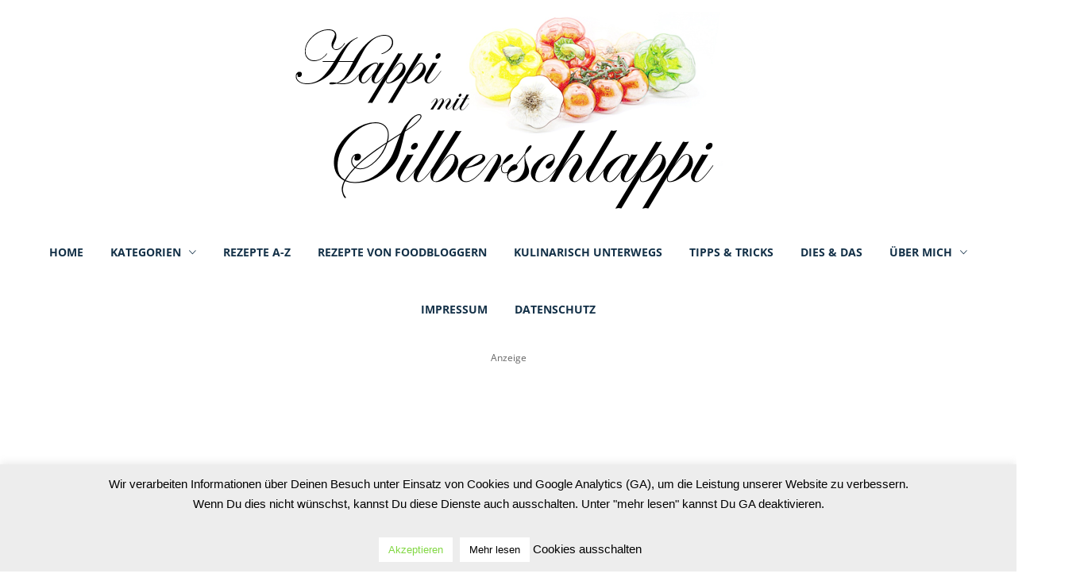

--- FILE ---
content_type: text/html; charset=UTF-8
request_url: https://silberschlappi.de/category/kuchen-co
body_size: 28726
content:
<!DOCTYPE html>
<html lang="de">
<head>
    <meta charset="UTF-8">
    <meta name="viewport" content="width=device-width, initial-scale=1.0, maximum-scale=1.0, user-scalable=no" />
    <link rel="profile" href="http://gmpg.org/xfn/11">
    <link rel="pingback" href="https://silberschlappi.de/xmlrpc.php">

    	<script type="text/javascript">
		/* Google Analytics Opt-Out by WP-Buddy | https://wp-buddy.com/products/plugins/google-analytics-opt-out */
						var gaoop_property = 'UA-118584968-1';
		var gaoop_disable_strs = ['ga-disable-' + gaoop_property];
				for (var index = 0; index < disableStrs.length; index++) {
			if (document.cookie.indexOf(disableStrs[index] + '=true') > -1) {
				window[disableStrs[index]] = true; // for Monster Insights
			}
		}

		function gaoop_analytics_optout() {
			for (var index = 0; index < disableStrs.length; index++) {
				document.cookie = disableStrs[index] + '=true; expires=Thu, 31 Dec 2099 23:59:59 UTC; SameSite=Strict; path=/';
				window[disableStrs[index]] = true; // for Monster Insights
			}
			alert('Vielen Dank. Wir haben ein Cookie gesetzt damit Google Analytics bei Deinem nächsten Besuch keine Daten mehr sammeln kann.');		}
			</script>
	        <style type="text/css">
                        body .inner-header-overlay {
                filter: alpha(opacity=42);
                opacity: .42;
            }

            .site .section-overlay{
                filter: alpha(opacity=74);
                opacity: .74;
            }

            body .owl-carousel .owl-item.active .single-slide:after {
                content: "";
            }

            
                        body button,
            body input[type="button"],
            body input[type="reset"],
            body input[type="submit"],
            body .scroll-up:hover,
            body .scroll-up:focus,
            body .btn-link-primary,
            body .wp-block-quote,
            body .menu-description,
            .site .twp-content-details .continue-reading,
            .cover-stories-featured .twp-content-details .continue-reading:before,
            .cover-stories-featured .twp-content-details .continue-reading:after{
                background: #c0c0c0;
            }

            body .btn-link:link:hover,
            body .btn-link:visited:hover,
            .site .widget:not(.knight_social_widget) ul li a:hover,
            .site .widget:not(.knight_social_widget) ul li a:focus{
                color: #c0c0c0;
            }

            body button,
            body input[type="button"],
            body input[type="reset"],
            body input[type="submit"],
            body .btn-link,
            body .site-footer .author-info .profile-image,
            .site .twp-content-details .continue-reading-wrapper:before{
                border-color: #c0c0c0;
            }

            .site .twp-content-details .continue-reading:after{
                border-left-color: #c0c0c0;
            }

            @media only screen and (min-width: 992px) {
                body .main-navigation .menu > ul > li:hover > a,
                body .main-navigation .menu > ul > li:focus > a,
                body .main-navigation .menu > ul > li.current-menu-item > a {
                    color: #c0c0c0;
                }
            }

            
                        body .primary-bgcolor,
            body button:hover,
            body button:focus,
            body input[type="button"]:hover,
            body input[type="button"]:focus,
            body input[type="reset"]:hover,
            body input[type="reset"]:focus,
            body input[type="submit"]:hover,
            body input[type="submit"]:focus,
            body .scroll-up {
                background-color: #c0c0c0;
            }

            body .primary-textcolor {
                color: #c0c0c0;;
            }

            body button:hover,
            body button:focus,
            body input[type="button"]:hover,
            body input[type="button"]:focus,
            body input[type="reset"]:hover,
            body input[type="reset"]:focus,
            body input[type="submit"]:hover,
            body input[type="submit"]:focus {
                border-color: #c0c0c0;
            }

            
                        body .site-footer .footer-bottom {
                background: #ffffff;
            }

            
                        body h1,
            body h2,
            body h3,
            body h4,
            body h5,
            body h6,
            body .main-navigation a,
            body .primary-font {
                font-family: Open Sans !important;
            }

            
                        body,
            body button,
            body input,
            body select,
            body textarea,
            body .secondary-font {
                font-family: Open Sans !important;
            }

            
                        body .site, body .site button, body .site input, body .site select, body .site textarea {
                font-size: 16px;
            }

            

                        @media only screen and (min-width: 768px){
                body .site .slide-title {
                    font-size: 58px !important;
                }
            }
            
                        @media only screen and (min-width: 768px){
                body .site .entry-title {
                    font-size: 44px !important;
                }
            }
            
                        @media only screen and (min-width: 768px){
                body .site .entry-title.entry-title-small {
                    font-size: 25px !important;
                }
            }
            


        </style>

    <meta name='robots' content='index, follow, max-image-preview:large, max-snippet:-1, max-video-preview:-1' />

	<!-- This site is optimized with the Yoast SEO plugin v26.8 - https://yoast.com/product/yoast-seo-wordpress/ -->
	<title>Kuchen &amp; Co Archive - Happi mit Silberschlappi</title>
	<link rel="canonical" href="https://silberschlappi.de/category/kuchen-co" />
	<link rel="next" href="https://silberschlappi.de/category/kuchen-co/page/2" />
	<meta property="og:locale" content="de_DE" />
	<meta property="og:type" content="article" />
	<meta property="og:title" content="Kuchen &amp; Co Archive - Happi mit Silberschlappi" />
	<meta property="og:url" content="https://silberschlappi.de/category/kuchen-co" />
	<meta property="og:site_name" content="Happi mit Silberschlappi" />
	<meta name="twitter:card" content="summary_large_image" />
	<script type="application/ld+json" class="yoast-schema-graph">{"@context":"https://schema.org","@graph":[{"@type":"CollectionPage","@id":"https://silberschlappi.de/category/kuchen-co","url":"https://silberschlappi.de/category/kuchen-co","name":"Kuchen &amp; Co Archive - Happi mit Silberschlappi","isPartOf":{"@id":"https://silberschlappi.de/#website"},"primaryImageOfPage":{"@id":"https://silberschlappi.de/category/kuchen-co#primaryimage"},"image":{"@id":"https://silberschlappi.de/category/kuchen-co#primaryimage"},"thumbnailUrl":"https://silberschlappi.de/wp-content/uploads/2022/06/Kirsch-Streuselkuchen-1.jpg","breadcrumb":{"@id":"https://silberschlappi.de/category/kuchen-co#breadcrumb"},"inLanguage":"de"},{"@type":"ImageObject","inLanguage":"de","@id":"https://silberschlappi.de/category/kuchen-co#primaryimage","url":"https://silberschlappi.de/wp-content/uploads/2022/06/Kirsch-Streuselkuchen-1.jpg","contentUrl":"https://silberschlappi.de/wp-content/uploads/2022/06/Kirsch-Streuselkuchen-1.jpg","width":1200,"height":899},{"@type":"BreadcrumbList","@id":"https://silberschlappi.de/category/kuchen-co#breadcrumb","itemListElement":[{"@type":"ListItem","position":1,"name":"Startseite","item":"https://silberschlappi.de/"},{"@type":"ListItem","position":2,"name":"Kuchen &amp; Co"}]},{"@type":"WebSite","@id":"https://silberschlappi.de/#website","url":"https://silberschlappi.de/","name":"Happi mit Silberschlappi","description":"","publisher":{"@id":"https://silberschlappi.de/#organization"},"potentialAction":[{"@type":"SearchAction","target":{"@type":"EntryPoint","urlTemplate":"https://silberschlappi.de/?s={search_term_string}"},"query-input":{"@type":"PropertyValueSpecification","valueRequired":true,"valueName":"search_term_string"}}],"inLanguage":"de"},{"@type":"Organization","@id":"https://silberschlappi.de/#organization","name":"Happi mit Silberschlappi","url":"https://silberschlappi.de/","logo":{"@type":"ImageObject","inLanguage":"de","@id":"https://silberschlappi.de/#/schema/logo/image/","url":"https://silberschlappi.de/wp-content/uploads/2018/05/cropped-cropped-Logo-Cartoon.png","contentUrl":"https://silberschlappi.de/wp-content/uploads/2018/05/cropped-cropped-Logo-Cartoon.png","width":567,"height":252,"caption":"Happi mit Silberschlappi"},"image":{"@id":"https://silberschlappi.de/#/schema/logo/image/"}}]}</script>
	<!-- / Yoast SEO plugin. -->


<link rel="alternate" type="application/rss+xml" title="Happi mit Silberschlappi &raquo; Feed" href="https://silberschlappi.de/feed" />
<link rel="alternate" type="application/rss+xml" title="Happi mit Silberschlappi &raquo; Kommentar-Feed" href="https://silberschlappi.de/comments/feed" />
<script type="text/javascript" id="wpp-js" src="https://silberschlappi.de/wp-content/plugins/wordpress-popular-posts/assets/js/wpp.min.js?ver=7.3.6" data-sampling="0" data-sampling-rate="100" data-api-url="https://silberschlappi.de/wp-json/wordpress-popular-posts" data-post-id="0" data-token="76f16773ab" data-lang="0" data-debug="0"></script>
<link rel="alternate" type="application/rss+xml" title="Happi mit Silberschlappi &raquo; Kuchen &amp; Co Kategorie-Feed" href="https://silberschlappi.de/category/kuchen-co/feed" />
<!-- silberschlappi.de is managing ads with Advanced Ads 1.42.0 – https://wpadvancedads.com/ --><!--noptimize--><script id="silbe-ready">
			window.advanced_ads_ready=function(e,a){a=a||"complete";var d=function(e){return"interactive"===a?"loading"!==e:"complete"===e};d(document.readyState)?e():document.addEventListener("readystatechange",(function(a){d(a.target.readyState)&&e()}),{once:"interactive"===a})},window.advanced_ads_ready_queue=window.advanced_ads_ready_queue||[];		</script>
		<!--/noptimize--><style id='wp-img-auto-sizes-contain-inline-css' type='text/css'>
img:is([sizes=auto i],[sizes^="auto," i]){contain-intrinsic-size:3000px 1500px}
/*# sourceURL=wp-img-auto-sizes-contain-inline-css */
</style>
<style id='wp-emoji-styles-inline-css' type='text/css'>

	img.wp-smiley, img.emoji {
		display: inline !important;
		border: none !important;
		box-shadow: none !important;
		height: 1em !important;
		width: 1em !important;
		margin: 0 0.07em !important;
		vertical-align: -0.1em !important;
		background: none !important;
		padding: 0 !important;
	}
/*# sourceURL=wp-emoji-styles-inline-css */
</style>
<style id='wp-block-library-inline-css' type='text/css'>
:root{--wp-block-synced-color:#7a00df;--wp-block-synced-color--rgb:122,0,223;--wp-bound-block-color:var(--wp-block-synced-color);--wp-editor-canvas-background:#ddd;--wp-admin-theme-color:#007cba;--wp-admin-theme-color--rgb:0,124,186;--wp-admin-theme-color-darker-10:#006ba1;--wp-admin-theme-color-darker-10--rgb:0,107,160.5;--wp-admin-theme-color-darker-20:#005a87;--wp-admin-theme-color-darker-20--rgb:0,90,135;--wp-admin-border-width-focus:2px}@media (min-resolution:192dpi){:root{--wp-admin-border-width-focus:1.5px}}.wp-element-button{cursor:pointer}:root .has-very-light-gray-background-color{background-color:#eee}:root .has-very-dark-gray-background-color{background-color:#313131}:root .has-very-light-gray-color{color:#eee}:root .has-very-dark-gray-color{color:#313131}:root .has-vivid-green-cyan-to-vivid-cyan-blue-gradient-background{background:linear-gradient(135deg,#00d084,#0693e3)}:root .has-purple-crush-gradient-background{background:linear-gradient(135deg,#34e2e4,#4721fb 50%,#ab1dfe)}:root .has-hazy-dawn-gradient-background{background:linear-gradient(135deg,#faaca8,#dad0ec)}:root .has-subdued-olive-gradient-background{background:linear-gradient(135deg,#fafae1,#67a671)}:root .has-atomic-cream-gradient-background{background:linear-gradient(135deg,#fdd79a,#004a59)}:root .has-nightshade-gradient-background{background:linear-gradient(135deg,#330968,#31cdcf)}:root .has-midnight-gradient-background{background:linear-gradient(135deg,#020381,#2874fc)}:root{--wp--preset--font-size--normal:16px;--wp--preset--font-size--huge:42px}.has-regular-font-size{font-size:1em}.has-larger-font-size{font-size:2.625em}.has-normal-font-size{font-size:var(--wp--preset--font-size--normal)}.has-huge-font-size{font-size:var(--wp--preset--font-size--huge)}.has-text-align-center{text-align:center}.has-text-align-left{text-align:left}.has-text-align-right{text-align:right}.has-fit-text{white-space:nowrap!important}#end-resizable-editor-section{display:none}.aligncenter{clear:both}.items-justified-left{justify-content:flex-start}.items-justified-center{justify-content:center}.items-justified-right{justify-content:flex-end}.items-justified-space-between{justify-content:space-between}.screen-reader-text{border:0;clip-path:inset(50%);height:1px;margin:-1px;overflow:hidden;padding:0;position:absolute;width:1px;word-wrap:normal!important}.screen-reader-text:focus{background-color:#ddd;clip-path:none;color:#444;display:block;font-size:1em;height:auto;left:5px;line-height:normal;padding:15px 23px 14px;text-decoration:none;top:5px;width:auto;z-index:100000}html :where(.has-border-color){border-style:solid}html :where([style*=border-top-color]){border-top-style:solid}html :where([style*=border-right-color]){border-right-style:solid}html :where([style*=border-bottom-color]){border-bottom-style:solid}html :where([style*=border-left-color]){border-left-style:solid}html :where([style*=border-width]){border-style:solid}html :where([style*=border-top-width]){border-top-style:solid}html :where([style*=border-right-width]){border-right-style:solid}html :where([style*=border-bottom-width]){border-bottom-style:solid}html :where([style*=border-left-width]){border-left-style:solid}html :where(img[class*=wp-image-]){height:auto;max-width:100%}:where(figure){margin:0 0 1em}html :where(.is-position-sticky){--wp-admin--admin-bar--position-offset:var(--wp-admin--admin-bar--height,0px)}@media screen and (max-width:600px){html :where(.is-position-sticky){--wp-admin--admin-bar--position-offset:0px}}

/*# sourceURL=wp-block-library-inline-css */
</style><style id='global-styles-inline-css' type='text/css'>
:root{--wp--preset--aspect-ratio--square: 1;--wp--preset--aspect-ratio--4-3: 4/3;--wp--preset--aspect-ratio--3-4: 3/4;--wp--preset--aspect-ratio--3-2: 3/2;--wp--preset--aspect-ratio--2-3: 2/3;--wp--preset--aspect-ratio--16-9: 16/9;--wp--preset--aspect-ratio--9-16: 9/16;--wp--preset--color--black: #000000;--wp--preset--color--cyan-bluish-gray: #abb8c3;--wp--preset--color--white: #ffffff;--wp--preset--color--pale-pink: #f78da7;--wp--preset--color--vivid-red: #cf2e2e;--wp--preset--color--luminous-vivid-orange: #ff6900;--wp--preset--color--luminous-vivid-amber: #fcb900;--wp--preset--color--light-green-cyan: #7bdcb5;--wp--preset--color--vivid-green-cyan: #00d084;--wp--preset--color--pale-cyan-blue: #8ed1fc;--wp--preset--color--vivid-cyan-blue: #0693e3;--wp--preset--color--vivid-purple: #9b51e0;--wp--preset--gradient--vivid-cyan-blue-to-vivid-purple: linear-gradient(135deg,rgb(6,147,227) 0%,rgb(155,81,224) 100%);--wp--preset--gradient--light-green-cyan-to-vivid-green-cyan: linear-gradient(135deg,rgb(122,220,180) 0%,rgb(0,208,130) 100%);--wp--preset--gradient--luminous-vivid-amber-to-luminous-vivid-orange: linear-gradient(135deg,rgb(252,185,0) 0%,rgb(255,105,0) 100%);--wp--preset--gradient--luminous-vivid-orange-to-vivid-red: linear-gradient(135deg,rgb(255,105,0) 0%,rgb(207,46,46) 100%);--wp--preset--gradient--very-light-gray-to-cyan-bluish-gray: linear-gradient(135deg,rgb(238,238,238) 0%,rgb(169,184,195) 100%);--wp--preset--gradient--cool-to-warm-spectrum: linear-gradient(135deg,rgb(74,234,220) 0%,rgb(151,120,209) 20%,rgb(207,42,186) 40%,rgb(238,44,130) 60%,rgb(251,105,98) 80%,rgb(254,248,76) 100%);--wp--preset--gradient--blush-light-purple: linear-gradient(135deg,rgb(255,206,236) 0%,rgb(152,150,240) 100%);--wp--preset--gradient--blush-bordeaux: linear-gradient(135deg,rgb(254,205,165) 0%,rgb(254,45,45) 50%,rgb(107,0,62) 100%);--wp--preset--gradient--luminous-dusk: linear-gradient(135deg,rgb(255,203,112) 0%,rgb(199,81,192) 50%,rgb(65,88,208) 100%);--wp--preset--gradient--pale-ocean: linear-gradient(135deg,rgb(255,245,203) 0%,rgb(182,227,212) 50%,rgb(51,167,181) 100%);--wp--preset--gradient--electric-grass: linear-gradient(135deg,rgb(202,248,128) 0%,rgb(113,206,126) 100%);--wp--preset--gradient--midnight: linear-gradient(135deg,rgb(2,3,129) 0%,rgb(40,116,252) 100%);--wp--preset--font-size--small: 13px;--wp--preset--font-size--medium: 20px;--wp--preset--font-size--large: 36px;--wp--preset--font-size--x-large: 42px;--wp--preset--spacing--20: 0.44rem;--wp--preset--spacing--30: 0.67rem;--wp--preset--spacing--40: 1rem;--wp--preset--spacing--50: 1.5rem;--wp--preset--spacing--60: 2.25rem;--wp--preset--spacing--70: 3.38rem;--wp--preset--spacing--80: 5.06rem;--wp--preset--shadow--natural: 6px 6px 9px rgba(0, 0, 0, 0.2);--wp--preset--shadow--deep: 12px 12px 50px rgba(0, 0, 0, 0.4);--wp--preset--shadow--sharp: 6px 6px 0px rgba(0, 0, 0, 0.2);--wp--preset--shadow--outlined: 6px 6px 0px -3px rgb(255, 255, 255), 6px 6px rgb(0, 0, 0);--wp--preset--shadow--crisp: 6px 6px 0px rgb(0, 0, 0);}:where(.is-layout-flex){gap: 0.5em;}:where(.is-layout-grid){gap: 0.5em;}body .is-layout-flex{display: flex;}.is-layout-flex{flex-wrap: wrap;align-items: center;}.is-layout-flex > :is(*, div){margin: 0;}body .is-layout-grid{display: grid;}.is-layout-grid > :is(*, div){margin: 0;}:where(.wp-block-columns.is-layout-flex){gap: 2em;}:where(.wp-block-columns.is-layout-grid){gap: 2em;}:where(.wp-block-post-template.is-layout-flex){gap: 1.25em;}:where(.wp-block-post-template.is-layout-grid){gap: 1.25em;}.has-black-color{color: var(--wp--preset--color--black) !important;}.has-cyan-bluish-gray-color{color: var(--wp--preset--color--cyan-bluish-gray) !important;}.has-white-color{color: var(--wp--preset--color--white) !important;}.has-pale-pink-color{color: var(--wp--preset--color--pale-pink) !important;}.has-vivid-red-color{color: var(--wp--preset--color--vivid-red) !important;}.has-luminous-vivid-orange-color{color: var(--wp--preset--color--luminous-vivid-orange) !important;}.has-luminous-vivid-amber-color{color: var(--wp--preset--color--luminous-vivid-amber) !important;}.has-light-green-cyan-color{color: var(--wp--preset--color--light-green-cyan) !important;}.has-vivid-green-cyan-color{color: var(--wp--preset--color--vivid-green-cyan) !important;}.has-pale-cyan-blue-color{color: var(--wp--preset--color--pale-cyan-blue) !important;}.has-vivid-cyan-blue-color{color: var(--wp--preset--color--vivid-cyan-blue) !important;}.has-vivid-purple-color{color: var(--wp--preset--color--vivid-purple) !important;}.has-black-background-color{background-color: var(--wp--preset--color--black) !important;}.has-cyan-bluish-gray-background-color{background-color: var(--wp--preset--color--cyan-bluish-gray) !important;}.has-white-background-color{background-color: var(--wp--preset--color--white) !important;}.has-pale-pink-background-color{background-color: var(--wp--preset--color--pale-pink) !important;}.has-vivid-red-background-color{background-color: var(--wp--preset--color--vivid-red) !important;}.has-luminous-vivid-orange-background-color{background-color: var(--wp--preset--color--luminous-vivid-orange) !important;}.has-luminous-vivid-amber-background-color{background-color: var(--wp--preset--color--luminous-vivid-amber) !important;}.has-light-green-cyan-background-color{background-color: var(--wp--preset--color--light-green-cyan) !important;}.has-vivid-green-cyan-background-color{background-color: var(--wp--preset--color--vivid-green-cyan) !important;}.has-pale-cyan-blue-background-color{background-color: var(--wp--preset--color--pale-cyan-blue) !important;}.has-vivid-cyan-blue-background-color{background-color: var(--wp--preset--color--vivid-cyan-blue) !important;}.has-vivid-purple-background-color{background-color: var(--wp--preset--color--vivid-purple) !important;}.has-black-border-color{border-color: var(--wp--preset--color--black) !important;}.has-cyan-bluish-gray-border-color{border-color: var(--wp--preset--color--cyan-bluish-gray) !important;}.has-white-border-color{border-color: var(--wp--preset--color--white) !important;}.has-pale-pink-border-color{border-color: var(--wp--preset--color--pale-pink) !important;}.has-vivid-red-border-color{border-color: var(--wp--preset--color--vivid-red) !important;}.has-luminous-vivid-orange-border-color{border-color: var(--wp--preset--color--luminous-vivid-orange) !important;}.has-luminous-vivid-amber-border-color{border-color: var(--wp--preset--color--luminous-vivid-amber) !important;}.has-light-green-cyan-border-color{border-color: var(--wp--preset--color--light-green-cyan) !important;}.has-vivid-green-cyan-border-color{border-color: var(--wp--preset--color--vivid-green-cyan) !important;}.has-pale-cyan-blue-border-color{border-color: var(--wp--preset--color--pale-cyan-blue) !important;}.has-vivid-cyan-blue-border-color{border-color: var(--wp--preset--color--vivid-cyan-blue) !important;}.has-vivid-purple-border-color{border-color: var(--wp--preset--color--vivid-purple) !important;}.has-vivid-cyan-blue-to-vivid-purple-gradient-background{background: var(--wp--preset--gradient--vivid-cyan-blue-to-vivid-purple) !important;}.has-light-green-cyan-to-vivid-green-cyan-gradient-background{background: var(--wp--preset--gradient--light-green-cyan-to-vivid-green-cyan) !important;}.has-luminous-vivid-amber-to-luminous-vivid-orange-gradient-background{background: var(--wp--preset--gradient--luminous-vivid-amber-to-luminous-vivid-orange) !important;}.has-luminous-vivid-orange-to-vivid-red-gradient-background{background: var(--wp--preset--gradient--luminous-vivid-orange-to-vivid-red) !important;}.has-very-light-gray-to-cyan-bluish-gray-gradient-background{background: var(--wp--preset--gradient--very-light-gray-to-cyan-bluish-gray) !important;}.has-cool-to-warm-spectrum-gradient-background{background: var(--wp--preset--gradient--cool-to-warm-spectrum) !important;}.has-blush-light-purple-gradient-background{background: var(--wp--preset--gradient--blush-light-purple) !important;}.has-blush-bordeaux-gradient-background{background: var(--wp--preset--gradient--blush-bordeaux) !important;}.has-luminous-dusk-gradient-background{background: var(--wp--preset--gradient--luminous-dusk) !important;}.has-pale-ocean-gradient-background{background: var(--wp--preset--gradient--pale-ocean) !important;}.has-electric-grass-gradient-background{background: var(--wp--preset--gradient--electric-grass) !important;}.has-midnight-gradient-background{background: var(--wp--preset--gradient--midnight) !important;}.has-small-font-size{font-size: var(--wp--preset--font-size--small) !important;}.has-medium-font-size{font-size: var(--wp--preset--font-size--medium) !important;}.has-large-font-size{font-size: var(--wp--preset--font-size--large) !important;}.has-x-large-font-size{font-size: var(--wp--preset--font-size--x-large) !important;}
/*# sourceURL=global-styles-inline-css */
</style>

<style id='classic-theme-styles-inline-css' type='text/css'>
/*! This file is auto-generated */
.wp-block-button__link{color:#fff;background-color:#32373c;border-radius:9999px;box-shadow:none;text-decoration:none;padding:calc(.667em + 2px) calc(1.333em + 2px);font-size:1.125em}.wp-block-file__button{background:#32373c;color:#fff;text-decoration:none}
/*# sourceURL=/wp-includes/css/classic-themes.min.css */
</style>
<link rel='stylesheet' id='ap-front-css' href='https://silberschlappi.de/wp-content/plugins/alphabetic-pagination/css/front-style.css?ver=1769023037' type='text/css' media='all' />
<link rel='stylesheet' id='ap-mobile-css' href='https://silberschlappi.de/wp-content/plugins/alphabetic-pagination/css/mobile.css?ver=1769023037' type='text/css' media='all' />
<link rel='stylesheet' id='my-style-css' href='https://silberschlappi.de/wp-content/plugins/cardoza-3d-tag-cloud//public/css/cardoza3dtagcloud.css?ver=6.9' type='text/css' media='all' />
<link rel='stylesheet' id='contact-form-7-css' href='https://silberschlappi.de/wp-content/plugins/contact-form-7/includes/css/styles.css?ver=6.1.4' type='text/css' media='all' />
<link rel='stylesheet' id='cookie-law-info-css' href='https://silberschlappi.de/wp-content/plugins/cookie-law-info/legacy/public/css/cookie-law-info-public.css?ver=3.3.9.1' type='text/css' media='all' />
<link rel='stylesheet' id='cookie-law-info-gdpr-css' href='https://silberschlappi.de/wp-content/plugins/cookie-law-info/legacy/public/css/cookie-law-info-gdpr.css?ver=3.3.9.1' type='text/css' media='all' />
<link rel='stylesheet' id='cool-tag-cloud-css' href='https://silberschlappi.de/wp-content/plugins/cool-tag-cloud/inc/cool-tag-cloud.css?ver=2.25' type='text/css' media='all' />
<link rel='stylesheet' id='pdfprnt_frontend-css' href='https://silberschlappi.de/wp-content/plugins/pdf-print/css/frontend.css?ver=2.4.5' type='text/css' media='all' />
<link rel='stylesheet' id='slick-css' href='https://silberschlappi.de/wp-content/plugins/widget-post-slider/assets/css/slick.css?ver=all' type='text/css' media='all' />
<link rel='stylesheet' id='font-awesome-css-css' href='https://silberschlappi.de/wp-content/plugins/widget-post-slider/assets/css/font-awesome.min.css?ver=all' type='text/css' media='all' />
<link rel='stylesheet' id='widget-post-slider-style-css' href='https://silberschlappi.de/wp-content/plugins/widget-post-slider/assets/css/style.css?ver=all' type='text/css' media='all' />
<link rel='stylesheet' id='ivory-search-styles-css' href='https://silberschlappi.de/wp-content/plugins/add-search-to-menu/public/css/ivory-search.min.css?ver=5.5.13' type='text/css' media='all' />
<link rel='stylesheet' id='wordpress-popular-posts-css-css' href='https://silberschlappi.de/wp-content/plugins/wordpress-popular-posts/assets/css/wpp.css?ver=7.3.6' type='text/css' media='all' />
<link rel='stylesheet' id='knight-google-fonts-css' href='https://silberschlappi.de/wp-content/fonts/1b5b7cb0fd97b72642b96e063f7387fc.css?ver=1.2.9' type='text/css' media='all' />
<link rel='stylesheet' id='owlcarousel-css' href='https://silberschlappi.de/wp-content/themes/knight/assets/libraries/owlcarousel/css/owl.carousel.css?ver=6.9' type='text/css' media='all' />
<link rel='stylesheet' id='ionicons-css' href='https://silberschlappi.de/wp-content/themes/knight/assets/libraries/ionicons/css/ionicons.min.css?ver=6.9' type='text/css' media='all' />
<link rel='stylesheet' id='bootstrap-css' href='https://silberschlappi.de/wp-content/themes/knight/assets/libraries/bootstrap/css/bootstrap.min.css?ver=6.9' type='text/css' media='all' />
<link rel='stylesheet' id='magnific-popup-css' href='https://silberschlappi.de/wp-content/themes/knight/assets/libraries/magnific-popup/magnific-popup.css?ver=6.9' type='text/css' media='all' />
<link rel='stylesheet' id='knight-style-css' href='https://silberschlappi.de/wp-content/themes/knight/style.css?ver=6.9' type='text/css' media='all' />
<link rel='stylesheet' id='wpzoom-social-icons-socicon-css' href='https://silberschlappi.de/wp-content/plugins/social-icons-widget-by-wpzoom/assets/css/wpzoom-socicon.css?ver=1768484036' type='text/css' media='all' />
<link rel='stylesheet' id='wpzoom-social-icons-genericons-css' href='https://silberschlappi.de/wp-content/plugins/social-icons-widget-by-wpzoom/assets/css/genericons.css?ver=1768484036' type='text/css' media='all' />
<link rel='stylesheet' id='wpzoom-social-icons-academicons-css' href='https://silberschlappi.de/wp-content/plugins/social-icons-widget-by-wpzoom/assets/css/academicons.min.css?ver=1768484036' type='text/css' media='all' />
<link rel='stylesheet' id='wpzoom-social-icons-font-awesome-3-css' href='https://silberschlappi.de/wp-content/plugins/social-icons-widget-by-wpzoom/assets/css/font-awesome-3.min.css?ver=1768484036' type='text/css' media='all' />
<link rel='stylesheet' id='dashicons-css' href='https://silberschlappi.de/wp-includes/css/dashicons.min.css?ver=6.9' type='text/css' media='all' />
<link rel='stylesheet' id='wpzoom-social-icons-styles-css' href='https://silberschlappi.de/wp-content/plugins/social-icons-widget-by-wpzoom/assets/css/wpzoom-social-icons-styles.css?ver=1768484036' type='text/css' media='all' />
<link rel='stylesheet' id='newsletter-css' href='https://silberschlappi.de/wp-content/plugins/newsletter/style.css?ver=9.1.1' type='text/css' media='all' />
<link rel='preload' as='font'  id='wpzoom-social-icons-font-academicons-woff2-css' href='https://silberschlappi.de/wp-content/plugins/social-icons-widget-by-wpzoom/assets/font/academicons.woff2?v=1.9.2'  type='font/woff2' crossorigin />
<link rel='preload' as='font'  id='wpzoom-social-icons-font-fontawesome-3-woff2-css' href='https://silberschlappi.de/wp-content/plugins/social-icons-widget-by-wpzoom/assets/font/fontawesome-webfont.woff2?v=4.7.0'  type='font/woff2' crossorigin />
<link rel='preload' as='font'  id='wpzoom-social-icons-font-genericons-woff-css' href='https://silberschlappi.de/wp-content/plugins/social-icons-widget-by-wpzoom/assets/font/Genericons.woff'  type='font/woff' crossorigin />
<link rel='preload' as='font'  id='wpzoom-social-icons-font-socicon-woff2-css' href='https://silberschlappi.de/wp-content/plugins/social-icons-widget-by-wpzoom/assets/font/socicon.woff2?v=4.5.4'  type='font/woff2' crossorigin />
<script type="text/javascript" src="https://silberschlappi.de/wp-includes/js/jquery/jquery.min.js?ver=3.7.1" id="jquery-core-js"></script>
<script type="text/javascript" src="https://silberschlappi.de/wp-includes/js/jquery/jquery-migrate.min.js?ver=3.4.1" id="jquery-migrate-js"></script>
<script type="text/javascript" id="ap-front-js-extra">
/* <![CDATA[ */
var ap_object = {"ap_pro":"false","reset_theme":"dark","page_id":"2840","ap_lang":"english","ap_disable":""};
//# sourceURL=ap-front-js-extra
/* ]]> */
</script>
<script type="text/javascript" src="https://silberschlappi.de/wp-content/plugins/alphabetic-pagination/js/scripts.js?ver=6.9" id="ap-front-js"></script>
<script type="text/javascript" id="ap-front-js-after">
/* <![CDATA[ */

			jQuery(document).ready(function($) {
			    
			setTimeout(function(){	
			//console.log(".ap_pagination");
			if($(".ap_pagination").length){
			$(".ap_pagination").eq(0).show();
			} }, 1000);
			
			});
			
//# sourceURL=ap-front-js-after
/* ]]> */
</script>
<script type="text/javascript" src="https://silberschlappi.de/wp-content/plugins/alphabetic-pagination/js/jquery.blockUI.js?ver=6.9" id="jquery.blockUI-js"></script>
<script type="text/javascript" src="https://silberschlappi.de/wp-content/plugins/cardoza-3d-tag-cloud/jquery.tagcanvas.min.js?ver=6.9" id="tag_handle-js"></script>
<script type="text/javascript" id="cookie-law-info-js-extra">
/* <![CDATA[ */
var Cli_Data = {"nn_cookie_ids":[],"cookielist":[],"non_necessary_cookies":[],"ccpaEnabled":"","ccpaRegionBased":"","ccpaBarEnabled":"","strictlyEnabled":["necessary","obligatoire"],"ccpaType":"gdpr","js_blocking":"","custom_integration":"","triggerDomRefresh":"","secure_cookies":""};
var cli_cookiebar_settings = {"animate_speed_hide":"500","animate_speed_show":"500","background":"#ededed","border":"#b1a6a6c2","border_on":"","button_1_button_colour":"#ffffff","button_1_button_hover":"#cccccc","button_1_link_colour":"#81d742","button_1_as_button":"1","button_1_new_win":"","button_2_button_colour":"#ffffff","button_2_button_hover":"#cccccc","button_2_link_colour":"#000000","button_2_as_button":"1","button_2_hidebar":"","button_3_button_colour":"#000","button_3_button_hover":"#000000","button_3_link_colour":"#fff","button_3_as_button":"1","button_3_new_win":"","button_4_button_colour":"#000","button_4_button_hover":"#000000","button_4_link_colour":"#000000","button_4_as_button":"","button_7_button_colour":"#61a229","button_7_button_hover":"#4e8221","button_7_link_colour":"#fff","button_7_as_button":"1","button_7_new_win":"","font_family":"Arial, Helvetica, sans-serif","header_fix":"","notify_animate_hide":"1","notify_animate_show":"","notify_div_id":"#cookie-law-info-bar","notify_position_horizontal":"right","notify_position_vertical":"bottom","scroll_close":"","scroll_close_reload":"","accept_close_reload":"","reject_close_reload":"","showagain_tab":"1","showagain_background":"#fff","showagain_border":"#000","showagain_div_id":"#cookie-law-info-again","showagain_x_position":"30px","text":"#000000","show_once_yn":"","show_once":"10000","logging_on":"","as_popup":"","popup_overlay":"1","bar_heading_text":"","cookie_bar_as":"banner","popup_showagain_position":"bottom-right","widget_position":"left"};
var log_object = {"ajax_url":"https://silberschlappi.de/wp-admin/admin-ajax.php"};
//# sourceURL=cookie-law-info-js-extra
/* ]]> */
</script>
<script type="text/javascript" src="https://silberschlappi.de/wp-content/plugins/cookie-law-info/legacy/public/js/cookie-law-info-public.js?ver=3.3.9.1" id="cookie-law-info-js"></script>
<script type="text/javascript" id="advanced-ads-advanced-js-js-extra">
/* <![CDATA[ */
var advads_options = {"blog_id":"1","privacy":{"enabled":true,"consent-method":"custom","custom-cookie-name":"viewed_cookie_policy","custom-cookie-value":"Akzeptieren","show-non-personalized-adsense":"on","state":"unknown"}};
//# sourceURL=advanced-ads-advanced-js-js-extra
/* ]]> */
</script>
<script type="text/javascript" src="https://silberschlappi.de/wp-content/plugins/advanced-ads/public/assets/js/advanced.min.js?ver=1.42.0" id="advanced-ads-advanced-js-js"></script>
<link rel="https://api.w.org/" href="https://silberschlappi.de/wp-json/" /><link rel="alternate" title="JSON" type="application/json" href="https://silberschlappi.de/wp-json/wp/v2/categories/13" /><link rel="EditURI" type="application/rsd+xml" title="RSD" href="https://silberschlappi.de/xmlrpc.php?rsd" />
<meta name="generator" content="WordPress 6.9" />
	<script type="text/javascript">
		$j = jQuery.noConflict();
		$j(document).ready(function() {
			if(!$j('#myCanvas').tagcanvas({
				textColour: '#333333',
				outlineColour: '#ffffff',
				reverse: true,
				depth: 0.8,
				textFont: null,
				weight: true,
				maxSpeed: 0.05
			},'tags')) {
				$j('#myCanvasContainer').hide();
			}
		});
	</script>
	<style type="text/css">/** Google Analytics Opt Out Custom CSS **/.gaoop {color: #ffffff; line-height: 2; position: fixed; bottom: 0; left: 0; width: 100%; -webkit-box-shadow: 0 4px 15px rgba(0, 0, 0, 0.4); -moz-box-shadow: 0 4px 15px rgba(0, 0, 0, 0.4); box-shadow: 0 4px 15px rgba(0, 0, 0, 0.4); background-color: #0E90D2; padding: 1rem; margin: 0; display: flex; align-items: center; justify-content: space-between; } .gaoop-hidden {display: none; } .gaoop-checkbox:checked + .gaoop {width: auto; right: 0; left: auto; opacity: 0.5; ms-filter: "progid:DXImageTransform.Microsoft.Alpha(Opacity=50)"; filter: alpha(opacity=50); -moz-opacity: 0.5; -khtml-opacity: 0.5; } .gaoop-checkbox:checked + .gaoop .gaoop-close-icon {display: none; } .gaoop-checkbox:checked + .gaoop .gaoop-opt-out-content {display: none; } input.gaoop-checkbox {display: none; } .gaoop a {color: #67C2F0; text-decoration: none; } .gaoop a:hover {color: #ffffff; text-decoration: underline; } .gaoop-info-icon {margin: 0; padding: 0; cursor: pointer; } .gaoop svg {position: relative; margin: 0; padding: 0; width: auto; height: 25px; } .gaoop-close-icon {cursor: pointer; position: relative; opacity: 0.5; ms-filter: "progid:DXImageTransform.Microsoft.Alpha(Opacity=50)"; filter: alpha(opacity=50); -moz-opacity: 0.5; -khtml-opacity: 0.5; margin: 0; padding: 0; text-align: center; vertical-align: top; display: inline-block; } .gaoop-close-icon:hover {z-index: 1; opacity: 1; ms-filter: "progid:DXImageTransform.Microsoft.Alpha(Opacity=100)"; filter: alpha(opacity=100); -moz-opacity: 1; -khtml-opacity: 1; } .gaoop_closed .gaoop-opt-out-link, .gaoop_closed .gaoop-close-icon {display: none; } .gaoop_closed:hover {opacity: 1; ms-filter: "progid:DXImageTransform.Microsoft.Alpha(Opacity=100)"; filter: alpha(opacity=100); -moz-opacity: 1; -khtml-opacity: 1; } .gaoop_closed .gaoop-opt-out-content {display: none; } .gaoop_closed .gaoop-info-icon {width: 100%; } .gaoop-opt-out-content {display: inline-block; vertical-align: top; } </style>            <style id="wpp-loading-animation-styles">@-webkit-keyframes bgslide{from{background-position-x:0}to{background-position-x:-200%}}@keyframes bgslide{from{background-position-x:0}to{background-position-x:-200%}}.wpp-widget-block-placeholder,.wpp-shortcode-placeholder{margin:0 auto;width:60px;height:3px;background:#dd3737;background:linear-gradient(90deg,#dd3737 0%,#571313 10%,#dd3737 100%);background-size:200% auto;border-radius:3px;-webkit-animation:bgslide 1s infinite linear;animation:bgslide 1s infinite linear}</style>
                    <style type="text/css">
                    .site-title,
            .site-description {
                position: absolute;
                clip: rect(1px, 1px, 1px, 1px);
                display:none;
                visibility: hidden;
                opacity: 0;
            }
                    
        </style>
        <script>(adsbygoogle=window.adsbygoogle||[]).requestNonPersonalizedAds=1;( window.advanced_ads_ready || jQuery( document ).ready ).call( null, function() {
					var state = ( advads.privacy ) ? advads.privacy.get_state() : "";
					var use_npa = ( state === "unknown" ) ? 1 : 0;
					(adsbygoogle=window.adsbygoogle||[]).requestNonPersonalizedAds=use_npa;
				} )</script>	<script>
		(function () {
			var scriptDone = false;
			document.addEventListener('advanced_ads_privacy', function (event) {
				if (
					(event.detail.state !== 'accepted' && event.detail.state !== 'not_needed' && !advads.privacy.is_adsense_npa_enabled())
					|| scriptDone
				) {
					return;
				}
				// google adsense script can only be added once.
				scriptDone = true;

				var script = document.createElement('script'),
					first = document.getElementsByTagName('script')[0];

				script.async = true;
				script.crossOrigin = 'anonymous';
				script.src = 'https://pagead2.googlesyndication.com/pagead/js/adsbygoogle.js?client=ca-pub-6061887177429481';
				
				first.parentNode.insertBefore(script, first);
			});
		})();
	</script>
	<link rel="icon" href="https://silberschlappi.de/wp-content/uploads/2018/05/cropped-Gemüse-Cartoon-FB-32x32.png" sizes="32x32" />
<link rel="icon" href="https://silberschlappi.de/wp-content/uploads/2018/05/cropped-Gemüse-Cartoon-FB-192x192.png" sizes="192x192" />
<link rel="apple-touch-icon" href="https://silberschlappi.de/wp-content/uploads/2018/05/cropped-Gemüse-Cartoon-FB-180x180.png" />
<meta name="msapplication-TileImage" content="https://silberschlappi.de/wp-content/uploads/2018/05/cropped-Gemüse-Cartoon-FB-270x270.png" />

<!-- BEGIN GAINWP v5.4.6 Universal Analytics - https://intelligencewp.com/google-analytics-in-wordpress/ -->
<script>
(function(i,s,o,g,r,a,m){i['GoogleAnalyticsObject']=r;i[r]=i[r]||function(){
	(i[r].q=i[r].q||[]).push(arguments)},i[r].l=1*new Date();a=s.createElement(o),
	m=s.getElementsByTagName(o)[0];a.async=1;a.src=g;m.parentNode.insertBefore(a,m)
})(window,document,'script','https://www.google-analytics.com/analytics.js','ga');
  ga('create', 'UA-118584968-1', 'auto');
  ga('set', 'anonymizeIp', true);
  ga('send', 'pageview');
</script>
<!-- END GAINWP Universal Analytics -->
		<style type="text/css" id="wp-custom-css">
			.google-auto-placed {
font-size: 12px;
font-family: "Open Sans;
font-style: normal;
}

.google-auto-placed::before {
content: "Anzeige";
}

		</style>
		
</head>

<body class="archive category category-kuchen-co category-13 wp-custom-logo wp-embed-responsive wp-theme-knight knight metaslider-plugin hfeed right-sidebar home-content-not-enabled aa-prefix-silbe-">
    
<!-- full-screen-layout/boxed-layout -->
<div id="page" class="site site-bg full-screen-layout">
    <a class="skip-link screen-reader-text" href="#main">Skip to content</a>

    <header id="masthead" class="site-header" role="banner">

        
        <div class="top-branding">
            <div class="container">
                <div class="row">
                    <div class="col-sm-12">
                        <div class="site-branding">
                            <a href="https://silberschlappi.de/" class="custom-logo-link" rel="home"><img width="567" height="252" src="https://silberschlappi.de/wp-content/uploads/2018/05/cropped-cropped-Logo-Cartoon.png" class="custom-logo" alt="Happi mit Silberschlappi" decoding="async" fetchpriority="high" srcset="https://silberschlappi.de/wp-content/uploads/2018/05/cropped-cropped-Logo-Cartoon.png 567w, https://silberschlappi.de/wp-content/uploads/2018/05/cropped-cropped-Logo-Cartoon-300x133.png 300w" sizes="(max-width: 567px) 100vw, 567px" /></a>                                <div class="site-title primary-font">
                                    <a href="https://silberschlappi.de/" rel="home">
                                        Happi mit Silberschlappi                                    </a>
                                </div>
                                                    </div>
                    </div>
                </div>
            </div>
        </div>

        <div class="top-header">
            <nav class="main-navigation" role="navigation">
                <span class="toggle-menu" aria-controls="primary-menu" aria-expanded="false">
                     <span class="screen-reader-text">
                        Primary Menu                    </span>
                    <i class="ham"></i>
                </span>
                <div class="menu"><ul id="primary-menu" class="menu"><li id="menu-item-139" class="menu-item menu-item-type-custom menu-item-object-custom menu-item-home menu-item-139"><a href="https://silberschlappi.de">Home</a></li>
<li id="menu-item-2342" class="menu-item menu-item-type-taxonomy menu-item-object-category current-menu-ancestor current-menu-parent menu-item-has-children menu-item-2342"><a href="https://silberschlappi.de/category/kategorien">Kategorien</a>
<ul class="sub-menu">
	<li id="menu-item-2343" class="menu-item menu-item-type-taxonomy menu-item-object-category menu-item-2343"><a href="https://silberschlappi.de/category/aufstriche-co">Aufstriche &amp; Co</a></li>
	<li id="menu-item-2344" class="menu-item menu-item-type-taxonomy menu-item-object-category menu-item-2344"><a href="https://silberschlappi.de/category/aus-dem-ofen">Aus dem Ofen</a></li>
	<li id="menu-item-2345" class="menu-item menu-item-type-taxonomy menu-item-object-category menu-item-2345"><a href="https://silberschlappi.de/category/beilagen">Beilagen</a></li>
	<li id="menu-item-2570" class="menu-item menu-item-type-taxonomy menu-item-object-category menu-item-2570"><a href="https://silberschlappi.de/category/fertiggerichte-im-test">Fertiggerichte im Test</a></li>
	<li id="menu-item-2346" class="menu-item menu-item-type-taxonomy menu-item-object-category menu-item-2346"><a href="https://silberschlappi.de/category/fisch">Fisch</a></li>
	<li id="menu-item-2347" class="menu-item menu-item-type-taxonomy menu-item-object-category menu-item-2347"><a href="https://silberschlappi.de/category/fleisch">Fleisch</a></li>
	<li id="menu-item-2348" class="menu-item menu-item-type-taxonomy menu-item-object-category menu-item-2348"><a href="https://silberschlappi.de/category/fruehstueck">Frühstück</a></li>
	<li id="menu-item-2349" class="menu-item menu-item-type-taxonomy menu-item-object-category menu-item-2349"><a href="https://silberschlappi.de/category/grundrezepte">Grundrezepte</a></li>
	<li id="menu-item-2350" class="menu-item menu-item-type-taxonomy menu-item-object-category menu-item-2350"><a href="https://silberschlappi.de/category/hackfleisch">Hackfleisch</a></li>
	<li id="menu-item-2351" class="menu-item menu-item-type-taxonomy menu-item-object-category menu-item-2351"><a href="https://silberschlappi.de/category/hauptgerichte">Hauptgerichte</a></li>
	<li id="menu-item-2352" class="menu-item menu-item-type-taxonomy menu-item-object-category current-menu-item menu-item-2352"><a href="https://silberschlappi.de/category/kuchen-co" aria-current="page">Kuchen &amp; Co</a></li>
	<li id="menu-item-2353" class="menu-item menu-item-type-taxonomy menu-item-object-category menu-item-2353"><a href="https://silberschlappi.de/category/likoere-cocktails-co">Liköre, Cocktails &amp; Co</a></li>
	<li id="menu-item-2354" class="menu-item menu-item-type-taxonomy menu-item-object-category menu-item-2354"><a href="https://silberschlappi.de/category/low-carb">Low Carb</a></li>
	<li id="menu-item-2355" class="menu-item menu-item-type-taxonomy menu-item-object-category menu-item-2355"><a href="https://silberschlappi.de/category/mixgetraenke-ohne-alkohol">Mixgetränke ohne Alkohol</a></li>
	<li id="menu-item-2356" class="menu-item menu-item-type-taxonomy menu-item-object-category menu-item-2356"><a href="https://silberschlappi.de/category/nachspeisen">Nachspeisen</a></li>
	<li id="menu-item-2357" class="menu-item menu-item-type-taxonomy menu-item-object-category menu-item-2357"><a href="https://silberschlappi.de/category/pastagerichte">Pastagerichte</a></li>
	<li id="menu-item-2358" class="menu-item menu-item-type-taxonomy menu-item-object-category menu-item-2358"><a href="https://silberschlappi.de/category/pfannengerichte">Pfannengerichte</a></li>
	<li id="menu-item-2359" class="menu-item menu-item-type-taxonomy menu-item-object-category menu-item-2359"><a href="https://silberschlappi.de/category/salate">Salate</a></li>
	<li id="menu-item-2360" class="menu-item menu-item-type-taxonomy menu-item-object-category menu-item-2360"><a href="https://silberschlappi.de/category/snacks">Snacks</a></li>
	<li id="menu-item-2361" class="menu-item menu-item-type-taxonomy menu-item-object-category menu-item-2361"><a href="https://silberschlappi.de/category/sossen-dips-co">Sossen, Dips &amp; Co</a></li>
	<li id="menu-item-2362" class="menu-item menu-item-type-taxonomy menu-item-object-category menu-item-2362"><a href="https://silberschlappi.de/category/suppen-eintoepfe">Suppen &amp; Eintöpfe</a></li>
	<li id="menu-item-2363" class="menu-item menu-item-type-taxonomy menu-item-object-category menu-item-2363"><a href="https://silberschlappi.de/category/suessigkeiten-co">Süßigkeiten &amp; Co</a></li>
	<li id="menu-item-2364" class="menu-item menu-item-type-taxonomy menu-item-object-category menu-item-2364"><a href="https://silberschlappi.de/category/veggie">Veggie</a></li>
	<li id="menu-item-2365" class="menu-item menu-item-type-taxonomy menu-item-object-category menu-item-2365"><a href="https://silberschlappi.de/category/vorspeisen">Vorspeisen</a></li>
</ul>
</li>
<li id="menu-item-95" class="menu-item menu-item-type-taxonomy menu-item-object-category menu-item-95"><a href="https://silberschlappi.de/category/rezepte">Rezepte A-Z</a></li>
<li id="menu-item-2511" class="menu-item menu-item-type-taxonomy menu-item-object-category menu-item-2511"><a href="https://silberschlappi.de/category/rezepte-von-foodbloggern">Rezepte von Foodbloggern</a></li>
<li id="menu-item-1904" class="menu-item menu-item-type-custom menu-item-object-custom menu-item-1904"><a href="https://vertravelt.de/category/gastronomie">Kulinarisch unterwegs</a></li>
<li id="menu-item-696" class="menu-item menu-item-type-taxonomy menu-item-object-category menu-item-696"><a href="https://silberschlappi.de/category/tipps-tricks">Tipps &amp; Tricks</a></li>
<li id="menu-item-770" class="menu-item menu-item-type-taxonomy menu-item-object-category menu-item-770"><a href="https://silberschlappi.de/category/dies-das">Dies &amp; Das</a></li>
<li id="menu-item-317" class="menu-item menu-item-type-post_type menu-item-object-page menu-item-has-children menu-item-317"><a href="https://silberschlappi.de/ueber-mich">Über mich</a>
<ul class="sub-menu">
	<li id="menu-item-2923" class="menu-item menu-item-type-post_type menu-item-object-page menu-item-2923"><a href="https://silberschlappi.de/ueber-esra">Über Esra</a></li>
</ul>
</li>
<li id="menu-item-2323" class="menu-item menu-item-type-post_type menu-item-object-page menu-item-2323"><a href="https://silberschlappi.de/impressum">Impressum</a></li>
<li id="menu-item-2322" class="menu-item menu-item-type-post_type menu-item-object-page menu-item-privacy-policy menu-item-2322"><a rel="privacy-policy" href="https://silberschlappi.de/datenschutz">Datenschutz</a></li>
</ul></div>            </nav>
        </div>

    </header>
    <!-- #masthead -->

    <!-- Innerpage Header Begins Here -->
    
        <div class="page-inner-title inner-banner primary-bgcolor data-bg"
             data-background="https://silberschlappi.de/wp-content/uploads/2018/05/cropped-cropped-Gemuese-Cartoon-FB.png">
            <header class="entry-header">
                <div class="container">
                    <div class="row">
                        <div class="col-md-10">
                            <h1 class="entry-title">Kuchen &amp; Co</h1>                                                        </div>
                    </div>
                </div>
            </header><!-- .entry-header -->
            <div class="inner-header-overlay"></div>
        </div>

            <!-- Innerpage Header Ends Here -->
    <div id="content" class="site-content">
    <div id="primary" class="content-area">
        <main id="main" class="site-main" role="main">
                        
                
<article id="post-2840" class="post-2840 post type-post status-publish format-standard has-post-thumbnail hentry category-kuchen-co category-rezepte tag-blechkuchen tag-kirschen tag-streuselkuchen">
        <div class="twp-article-wrapper ">
                                      <div class='twp-content-image'>
                     <a href="https://silberschlappi.de/kirsch-streuselkuchen" title="Kirsch-Streuselkuchen für eine kleine Form">
                         <img width="1024" height="576" src="https://silberschlappi.de/wp-content/uploads/2022/06/Kirsch-Streuselkuchen-1-1024x576.jpg" class="attachment-knight-archive-post size-knight-archive-post wp-post-image" alt="" decoding="async" />                     </a>
                 </div>
                         <div class="twp-knight-article" style="background-color: #fafafa; color: #666;">
                <header class="article-header">
                    <div class="entry-meta">
                        <span class="author primary-font">  By <a class="url" href="https://silberschlappi.de/author/benediktobelix">Silberschlappi</a></span><span class="posted-on primary-font"> <a href="https://silberschlappi.de/2022/07/31" rel="bookmark"><time class="entry-date published" datetime="2022-07-31T11:19:53+01:00">31. Juli 2022</time><time class="updated" datetime="2024-08-31T12:30:46+01:00">31. August 2024</time></a></span>                        <span class="post-category primary-font">
                         <a href="https://silberschlappi.de/category/kuchen-co" rel="category tag">Kuchen &amp; Co</a>/<a href="https://silberschlappi.de/category/rezepte" rel="category tag">Rezepte</a>                        </span>
                    </div>
                    <h2 class="entry-title">
                        <a href="https://silberschlappi.de/kirsch-streuselkuchen">Kirsch-Streuselkuchen für eine kleine Form</a>
                    </h2>
                </header>
                <div class="entry-content">
                    <div class="twp-content-details">
                        <p>Kirsch-Streuselkuchen steht bei Sohnemann immer ganz oben auf der Wunschliste, wenn wir Kaffee und Kuchen machen. Ich benutze immer eine kleine, rechteckige Form. Sie hat die Maße 30 x 20 cm. Mein Teig ist ein Allrounder, ich nutze ihn sowohl für den Boden, als auch für die Streusel. Rezept: Kirsch-Streuselkuchen</p>
<div class="continue-reading-wrapper"><a href="https://silberschlappi.de/kirsch-streuselkuchen" class="continue-reading">Lese mehr<i class="ion-ios-arrow-right"></i></a></div>
                    </div>
                </div><!-- .entry-content -->
            </div>

            </div>
</article><!-- #post-## -->

<article id="post-2808" class="post-2808 post type-post status-publish format-standard has-post-thumbnail hentry category-kuchen-co category-rezepte category-rezepte-von-foodbloggern tag-foodblogger tag-kekse tag-lavendel">
        <div class="twp-article-wrapper ">
                                      <div class='twp-content-image'>
                     <a href="https://silberschlappi.de/lavendelkekse" title="Lavendelkekse von Mit Kindern backen">
                         <img width="1024" height="576" src="https://silberschlappi.de/wp-content/uploads/2022/02/thumbnail_Lavendelkekse2-1024x576.jpg" class="attachment-knight-archive-post size-knight-archive-post wp-post-image" alt="Lavendelkekse" decoding="async" />                     </a>
                 </div>
                         <div class="twp-knight-article" style="background-color: #fafafa; color: #666;">
                <header class="article-header">
                    <div class="entry-meta">
                        <span class="author primary-font">  By <a class="url" href="https://silberschlappi.de/author/benediktobelix">Silberschlappi</a></span><span class="posted-on primary-font"> <a href="https://silberschlappi.de/2022/02/23" rel="bookmark"><time class="entry-date published" datetime="2022-02-23T15:09:03+01:00">23. Februar 2022</time><time class="updated" datetime="2024-08-31T12:30:46+01:00">31. August 2024</time></a></span>                        <span class="post-category primary-font">
                         <a href="https://silberschlappi.de/category/kuchen-co" rel="category tag">Kuchen &amp; Co</a>/<a href="https://silberschlappi.de/category/rezepte" rel="category tag">Rezepte</a>/<a href="https://silberschlappi.de/category/rezepte-von-foodbloggern" rel="category tag">Rezepte von Foodbloggern</a>                        </span>
                    </div>
                    <h2 class="entry-title">
                        <a href="https://silberschlappi.de/lavendelkekse">Lavendelkekse von Mit Kindern backen</a>
                    </h2>
                </header>
                <div class="entry-content">
                    <div class="twp-content-details">
                        <p>Bild von &#8220;Mit Kindern backen&#8221; [Gastbeitrag] Diese tollen Lavendelkekse kommen Julia. Sie betreibt den Blog Mit Kindern backen. Bei ihr stehen leckere, kindgerechte Backrezepte im Vordergrund, die schnell und einfach nachzubacken sind. Julia ist nicht nur Hobbybäckerin, sie ist auch Mutter und Tagesmutter. Diese tägliche Herausforderung verbindet sie mit ihren</p>
<div class="continue-reading-wrapper"><a href="https://silberschlappi.de/lavendelkekse" class="continue-reading">Lese mehr<i class="ion-ios-arrow-right"></i></a></div>
                    </div>
                </div><!-- .entry-content -->
            </div>

            </div>
</article><!-- #post-## -->

<article id="post-2767" class="post-2767 post type-post status-publish format-standard has-post-thumbnail hentry category-kuchen-co category-rezepte tag-balkankueche tag-gries tag-vanillepudding tag-walnuss tag-yufkateig">
        <div class="twp-article-wrapper ">
                                      <div class='twp-content-image'>
                     <a href="https://silberschlappi.de/baklava-mit-griesfuellung" title="Baklava mit Griesfüllung">
                         <img width="1024" height="576" src="https://silberschlappi.de/wp-content/uploads/2021/09/Baklava-mit-Griesfuellung-1-1024x576.jpg" class="attachment-knight-archive-post size-knight-archive-post wp-post-image" alt="Baklava mit Griesfüllung" decoding="async" loading="lazy" />                     </a>
                 </div>
                         <div class="twp-knight-article" style="background-color: #fafafa; color: #666;">
                <header class="article-header">
                    <div class="entry-meta">
                        <span class="author primary-font">  By <a class="url" href="https://silberschlappi.de/author/benediktobelix">Silberschlappi</a></span><span class="posted-on primary-font"> <a href="https://silberschlappi.de/2021/09/12" rel="bookmark"><time class="entry-date published" datetime="2021-09-12T14:37:37+01:00">12. September 2021</time><time class="updated" datetime="2024-08-31T12:30:46+01:00">31. August 2024</time></a></span>                        <span class="post-category primary-font">
                         <a href="https://silberschlappi.de/category/kuchen-co" rel="category tag">Kuchen &amp; Co</a>/<a href="https://silberschlappi.de/category/rezepte" rel="category tag">Rezepte</a>                        </span>
                    </div>
                    <h2 class="entry-title">
                        <a href="https://silberschlappi.de/baklava-mit-griesfuellung">Baklava mit Griesfüllung</a>
                    </h2>
                </header>
                <div class="entry-content">
                    <div class="twp-content-details">
                        <p>Es ist jetzt tatsächlich schon ein wenig länger her, als ich die Baklava mit Griesfüllung gemacht habe. In den warmen Monaten komme ich irgendwie nie dazu meine Rezepte aufzuschreiben, weil wir ja auch relativ viel unterwegs sind. Auf meinen Blogs VerTRAVELt und VerPOTTet nehmen wir euch gerne mit auf unsere</p>
<div class="continue-reading-wrapper"><a href="https://silberschlappi.de/baklava-mit-griesfuellung" class="continue-reading">Lese mehr<i class="ion-ios-arrow-right"></i></a></div>
                    </div>
                </div><!-- .entry-content -->
            </div>

            </div>
</article><!-- #post-## -->

<article id="post-2718" class="post-2718 post type-post status-publish format-standard has-post-thumbnail hentry category-kuchen-co category-low-carb category-rezepte tag-broetchen tag-fladen tag-lowcarb tag-quark">
        <div class="twp-article-wrapper ">
                                      <div class='twp-content-image'>
                     <a href="https://silberschlappi.de/quarkfladen" title="Quarkfladen aus dem Backofen">
                         <img width="1024" height="576" src="https://silberschlappi.de/wp-content/uploads/2021/07/Quark-Fladen-1024x576.jpg" class="attachment-knight-archive-post size-knight-archive-post wp-post-image" alt="Quarkfladen" decoding="async" loading="lazy" />                     </a>
                 </div>
                         <div class="twp-knight-article" style="background-color: #fafafa; color: #666;">
                <header class="article-header">
                    <div class="entry-meta">
                        <span class="author primary-font">  By <a class="url" href="https://silberschlappi.de/author/benediktobelix">Silberschlappi</a></span><span class="posted-on primary-font"> <a href="https://silberschlappi.de/2021/08/02" rel="bookmark"><time class="entry-date published" datetime="2021-08-02T16:00:05+01:00">2. August 2021</time><time class="updated" datetime="2024-08-31T12:30:46+01:00">31. August 2024</time></a></span>                        <span class="post-category primary-font">
                         <a href="https://silberschlappi.de/category/kuchen-co" rel="category tag">Kuchen &amp; Co</a>/<a href="https://silberschlappi.de/category/low-carb" rel="category tag">Low Carb</a>/<a href="https://silberschlappi.de/category/rezepte" rel="category tag">Rezepte</a>                        </span>
                    </div>
                    <h2 class="entry-title">
                        <a href="https://silberschlappi.de/quarkfladen">Quarkfladen aus dem Backofen</a>
                    </h2>
                </header>
                <div class="entry-content">
                    <div class="twp-content-details">
                        <p>Die Quarkfladen sind in meiner LowCarb Phase entstanden. Ab und zu krieg ich den Drang ein bisschen abzuspecken und probiere dann verschiede Dinge aus, um auf Kohlenhydrate zu verzichten. Das Ergebnis war wirklich sehr lecker und damit fiel es mir nicht mehr ganz so schwer auf Brötchen und Co zu</p>
<div class="continue-reading-wrapper"><a href="https://silberschlappi.de/quarkfladen" class="continue-reading">Lese mehr<i class="ion-ios-arrow-right"></i></a></div>
                    </div>
                </div><!-- .entry-content -->
            </div>

            </div>
</article><!-- #post-## -->

<article id="post-2688" class="post-2688 post type-post status-publish format-standard has-post-thumbnail hentry category-kuchen-co category-rezepte tag-blechkuchen tag-erdbeeren tag-joghurt tag-quark tag-sahne">
        <div class="twp-article-wrapper ">
                                      <div class='twp-content-image'>
                     <a href="https://silberschlappi.de/erdbeerkuchen-mit-creme" title="Erdbeerkuchen mit Creme vom Blech">
                         <img width="1024" height="576" src="https://silberschlappi.de/wp-content/uploads/2021/06/Erdbeerkuchen-mit-Creme-1024x576.jpg" class="attachment-knight-archive-post size-knight-archive-post wp-post-image" alt="Erdbeerkuchen mit Creme" decoding="async" loading="lazy" />                     </a>
                 </div>
                         <div class="twp-knight-article" style="background-color: #fafafa; color: #666;">
                <header class="article-header">
                    <div class="entry-meta">
                        <span class="author primary-font">  By <a class="url" href="https://silberschlappi.de/author/benediktobelix">Silberschlappi</a></span><span class="posted-on primary-font"> <a href="https://silberschlappi.de/2021/06/19" rel="bookmark"><time class="entry-date published" datetime="2021-06-19T12:29:52+01:00">19. Juni 2021</time><time class="updated" datetime="2024-08-31T12:30:47+01:00">31. August 2024</time></a></span>                        <span class="post-category primary-font">
                         <a href="https://silberschlappi.de/category/kuchen-co" rel="category tag">Kuchen &amp; Co</a>/<a href="https://silberschlappi.de/category/rezepte" rel="category tag">Rezepte</a>                        </span>
                    </div>
                    <h2 class="entry-title">
                        <a href="https://silberschlappi.de/erdbeerkuchen-mit-creme">Erdbeerkuchen mit Creme vom Blech</a>
                    </h2>
                </header>
                <div class="entry-content">
                    <div class="twp-content-details">
                        <p>Es ist Erdbeerzeit und wir mögen Erdbeerkuchen mit Creme besonders gerne. Der Teig ist schnell gemacht, die Creme ist ebenfalls ganz einfach und das Ergebnis super lecker. Rezept: Erdbeerkuchen mit Creme Zutaten: für den Teig: 200 g Mehl 2 TL Backpulver 120 g brauner Rohrohrzucker 1 Pck. Tonka-Vanillin-Zucker eine Prise</p>
<div class="continue-reading-wrapper"><a href="https://silberschlappi.de/erdbeerkuchen-mit-creme" class="continue-reading">Lese mehr<i class="ion-ios-arrow-right"></i></a></div>
                    </div>
                </div><!-- .entry-content -->
            </div>

            </div>
</article><!-- #post-## -->

<article id="post-2555" class="post-2555 post type-post status-publish format-standard has-post-thumbnail hentry category-kuchen-co category-rezepte tag-figuren tag-kuchen tag-ostern">
        <div class="twp-article-wrapper ">
                                      <div class='twp-content-image'>
                     <a href="https://silberschlappi.de/osterlamm-backen" title="Osterlamm backen &#8211; der Klassiker">
                         <img width="1024" height="576" src="https://silberschlappi.de/wp-content/uploads/2021/04/Osterlamm-1024x576.jpg" class="attachment-knight-archive-post size-knight-archive-post wp-post-image" alt="Osterlamm" decoding="async" loading="lazy" />                     </a>
                 </div>
                         <div class="twp-knight-article" style="background-color: #fafafa; color: #666;">
                <header class="article-header">
                    <div class="entry-meta">
                        <span class="author primary-font">  By <a class="url" href="https://silberschlappi.de/author/benediktobelix">Silberschlappi</a></span><span class="posted-on primary-font"> <a href="https://silberschlappi.de/2021/04/05" rel="bookmark"><time class="entry-date published" datetime="2021-04-05T13:26:14+01:00">5. April 2021</time><time class="updated" datetime="2024-08-31T12:31:06+01:00">31. August 2024</time></a></span>                        <span class="post-category primary-font">
                         <a href="https://silberschlappi.de/category/kuchen-co" rel="category tag">Kuchen &amp; Co</a>/<a href="https://silberschlappi.de/category/rezepte" rel="category tag">Rezepte</a>                        </span>
                    </div>
                    <h2 class="entry-title">
                        <a href="https://silberschlappi.de/osterlamm-backen">Osterlamm backen &#8211; der Klassiker</a>
                    </h2>
                </header>
                <div class="entry-content">
                    <div class="twp-content-details">
                        <p>[Werbung] Ein Osterlamm gehört wohl zu den Klassikern auf jeder österlichen Familienfeier. Die Form dafür habe ich nun schon länger zu Hause, aber es ist nun tatsächlich das erste Mal, dass sie auch zum Einsatz kam. Das mag mit meiner Mutter zusammen hängen, denn eigentlich war es ihre Form und</p>
<div class="continue-reading-wrapper"><a href="https://silberschlappi.de/osterlamm-backen" class="continue-reading">Lese mehr<i class="ion-ios-arrow-right"></i></a></div>
                    </div>
                </div><!-- .entry-content -->
            </div>

            </div>
</article><!-- #post-## -->

<article id="post-2524" class="post-2524 post type-post status-publish format-standard has-post-thumbnail hentry category-grundrezepte category-kuchen-co category-rezepte tag-grundrezept tag-waffeln">
        <div class="twp-article-wrapper ">
                                      <div class='twp-content-image'>
                     <a href="https://silberschlappi.de/waffelteig" title="Waffelteig &#8211; einfaches Grundrezept">
                         <img width="1024" height="576" src="https://silberschlappi.de/wp-content/uploads/2021/03/Waffeln-1024x576.jpg" class="attachment-knight-archive-post size-knight-archive-post wp-post-image" alt="Waffelteig - einfaches Grundrezept" decoding="async" loading="lazy" />                     </a>
                 </div>
                         <div class="twp-knight-article" style="background-color: #fafafa; color: #666;">
                <header class="article-header">
                    <div class="entry-meta">
                        <span class="author primary-font">  By <a class="url" href="https://silberschlappi.de/author/benediktobelix">Silberschlappi</a></span><span class="posted-on primary-font"> <a href="https://silberschlappi.de/2021/03/22" rel="bookmark"><time class="entry-date published" datetime="2021-03-22T12:26:32+01:00">22. März 2021</time><time class="updated" datetime="2024-08-31T12:31:06+01:00">31. August 2024</time></a></span>                        <span class="post-category primary-font">
                         <a href="https://silberschlappi.de/category/grundrezepte" rel="category tag">Grundrezepte</a>/<a href="https://silberschlappi.de/category/kuchen-co" rel="category tag">Kuchen &amp; Co</a>/<a href="https://silberschlappi.de/category/rezepte" rel="category tag">Rezepte</a>                        </span>
                    </div>
                    <h2 class="entry-title">
                        <a href="https://silberschlappi.de/waffelteig">Waffelteig &#8211; einfaches Grundrezept</a>
                    </h2>
                </header>
                <div class="entry-content">
                    <div class="twp-content-details">
                        <p>Ein ordentliches Grundrezept für einen guten Waffelteig ist die halbe Miete 😉 Waffeln gehen doch immer irgendwie, oder? Rezept: Waffelteig Grundrezept  Zutaten für etwa 10 Stück: 100 g Butter 100 g Zucker 2 TL Vanillepaste 3 Eier 250 g Mehl 1 TL Backpulver 200 ml Milch eine Prise Salz Zubereitung:</p>
<div class="continue-reading-wrapper"><a href="https://silberschlappi.de/waffelteig" class="continue-reading">Lese mehr<i class="ion-ios-arrow-right"></i></a></div>
                    </div>
                </div><!-- .entry-content -->
            </div>

            </div>
</article><!-- #post-## -->

<article id="post-2271" class="post-2271 post type-post status-publish format-standard has-post-thumbnail hentry category-kuchen-co category-rezepte tag-kekse tag-palmin tag-spekulatius tag-weihnachten">
        <div class="twp-article-wrapper ">
                                      <div class='twp-content-image'>
                     <a href="https://silberschlappi.de/kalter-hund-mit-spekulatius" title="Kalter Hund mit Spekulatius &#8211; Blitzrezept">
                         <img width="863" height="576" src="https://silberschlappi.de/wp-content/uploads/2020/12/Spekulatius-kalter-Hund.jpg" class="attachment-knight-archive-post size-knight-archive-post wp-post-image" alt="Kalter Hund mit Spekulatius" decoding="async" loading="lazy" srcset="https://silberschlappi.de/wp-content/uploads/2020/12/Spekulatius-kalter-Hund.jpg 1200w, https://silberschlappi.de/wp-content/uploads/2020/12/Spekulatius-kalter-Hund-300x200.jpg 300w, https://silberschlappi.de/wp-content/uploads/2020/12/Spekulatius-kalter-Hund-1024x684.jpg 1024w, https://silberschlappi.de/wp-content/uploads/2020/12/Spekulatius-kalter-Hund-768x513.jpg 768w" sizes="auto, (max-width: 863px) 100vw, 863px" />                     </a>
                 </div>
                         <div class="twp-knight-article" style="background-color: #fafafa; color: #666;">
                <header class="article-header">
                    <div class="entry-meta">
                        <span class="author primary-font">  By <a class="url" href="https://silberschlappi.de/author/benediktobelix">Silberschlappi</a></span><span class="posted-on primary-font"> <a href="https://silberschlappi.de/2020/12/11" rel="bookmark"><time class="entry-date published" datetime="2020-12-11T12:44:15+01:00">11. Dezember 2020</time><time class="updated" datetime="2024-08-31T12:31:22+01:00">31. August 2024</time></a></span>                        <span class="post-category primary-font">
                         <a href="https://silberschlappi.de/category/kuchen-co" rel="category tag">Kuchen &amp; Co</a>/<a href="https://silberschlappi.de/category/rezepte" rel="category tag">Rezepte</a>                        </span>
                    </div>
                    <h2 class="entry-title">
                        <a href="https://silberschlappi.de/kalter-hund-mit-spekulatius">Kalter Hund mit Spekulatius &#8211; Blitzrezept</a>
                    </h2>
                </header>
                <div class="entry-content">
                    <div class="twp-content-details">
                        <p>[Werbung] Mein Kalter Hund mit Spekulatius benötigt mega wenig Zutaten und er ist total fix gemacht. Wer jetzt unbedingt darauf besteht, kann den Spekulatius natürlich auch selbst machen. Ich bevorzuge jedoch den fertig Gekauften 😉 Rezept: Kalter Hund mit Spekulatius Zutaten: 200 g Zartbitterkuvertüre 20 g Palmin Kokosfett 150 g</p>
<div class="continue-reading-wrapper"><a href="https://silberschlappi.de/kalter-hund-mit-spekulatius" class="continue-reading">Lese mehr<i class="ion-ios-arrow-right"></i></a></div>
                    </div>
                </div><!-- .entry-content -->
            </div>

            </div>
</article><!-- #post-## -->

<article id="post-2132" class="post-2132 post type-post status-publish format-standard has-post-thumbnail hentry category-kuchen-co category-rezepte tag-brot tag-springform tag-weissbrot">
        <div class="twp-article-wrapper ">
                                      <div class='twp-content-image'>
                     <a href="https://silberschlappi.de/weissbrot" title="Weissbrot &#8211; Rezept für eine kleine Form">
                         <img width="864" height="576" src="https://silberschlappi.de/wp-content/uploads/2020/05/Weissbrot.jpg" class="attachment-knight-archive-post size-knight-archive-post wp-post-image" alt="Weissbrot" decoding="async" loading="lazy" srcset="https://silberschlappi.de/wp-content/uploads/2020/05/Weissbrot.jpg 1200w, https://silberschlappi.de/wp-content/uploads/2020/05/Weissbrot-300x200.jpg 300w, https://silberschlappi.de/wp-content/uploads/2020/05/Weissbrot-1024x683.jpg 1024w, https://silberschlappi.de/wp-content/uploads/2020/05/Weissbrot-768x512.jpg 768w" sizes="auto, (max-width: 864px) 100vw, 864px" />                     </a>
                 </div>
                         <div class="twp-knight-article" style="background-color: ; color: ;">
                <header class="article-header">
                    <div class="entry-meta">
                        <span class="author primary-font">  By <a class="url" href="https://silberschlappi.de/author/benediktobelix">Silberschlappi</a></span><span class="posted-on primary-font"> <a href="https://silberschlappi.de/2020/05/24" rel="bookmark"><time class="entry-date published" datetime="2020-05-24T12:24:58+01:00">24. Mai 2020</time><time class="updated" datetime="2024-08-31T12:31:22+01:00">31. August 2024</time></a></span>                        <span class="post-category primary-font">
                         <a href="https://silberschlappi.de/category/kuchen-co" rel="category tag">Kuchen &amp; Co</a>/<a href="https://silberschlappi.de/category/rezepte" rel="category tag">Rezepte</a>                        </span>
                    </div>
                    <h2 class="entry-title">
                        <a href="https://silberschlappi.de/weissbrot">Weissbrot &#8211; Rezept für eine kleine Form</a>
                    </h2>
                </header>
                <div class="entry-content">
                    <div class="twp-content-details">
                        <p>[Werbung] Selbst gemachtes Weissbrot ist wirklich köstlich. Mein Rezept ist für eine kleine Springform mit einem Durchmesser von etwa 18 cm. Rezept: Weissbrot Zutaten: 310 g Mehl 200 ml Milch 40 g Butter 1 EL Zucker 1 TL Salz 2 gestrichene TL Trockenhefe Zubereitung: Milch in einem Topf leicht erwärmen</p>
<div class="continue-reading-wrapper"><a href="https://silberschlappi.de/weissbrot" class="continue-reading">Lese mehr<i class="ion-ios-arrow-right"></i></a></div>
                    </div>
                </div><!-- .entry-content -->
            </div>

            </div>
</article><!-- #post-## -->

<article id="post-2079" class="post-2079 post type-post status-publish format-standard has-post-thumbnail hentry category-kuchen-co category-rezepte tag-balkankueche tag-waffeln">
        <div class="twp-article-wrapper ">
                                      <div class='twp-content-image'>
                     <a href="https://silberschlappi.de/oblatne" title="Oblatne &#8211; gefüllte kroatische Waffeln">
                         <img width="865" height="576" src="https://silberschlappi.de/wp-content/uploads/2019/09/Oblatne.jpg" class="attachment-knight-archive-post size-knight-archive-post wp-post-image" alt="Oblatne" decoding="async" loading="lazy" srcset="https://silberschlappi.de/wp-content/uploads/2019/09/Oblatne.jpg 1200w, https://silberschlappi.de/wp-content/uploads/2019/09/Oblatne-300x200.jpg 300w, https://silberschlappi.de/wp-content/uploads/2019/09/Oblatne-768x511.jpg 768w, https://silberschlappi.de/wp-content/uploads/2019/09/Oblatne-1024x682.jpg 1024w" sizes="auto, (max-width: 865px) 100vw, 865px" />                     </a>
                 </div>
                         <div class="twp-knight-article" style="background-color: ; color: ;">
                <header class="article-header">
                    <div class="entry-meta">
                        <span class="author primary-font">  By <a class="url" href="https://silberschlappi.de/author/benediktobelix">Silberschlappi</a></span><span class="posted-on primary-font"> <a href="https://silberschlappi.de/2019/09/26" rel="bookmark"><time class="entry-date published" datetime="2019-09-26T11:42:33+01:00">26. September 2019</time><time class="updated" datetime="2024-08-31T12:31:23+01:00">31. August 2024</time></a></span>                        <span class="post-category primary-font">
                         <a href="https://silberschlappi.de/category/kuchen-co" rel="category tag">Kuchen &amp; Co</a>/<a href="https://silberschlappi.de/category/rezepte" rel="category tag">Rezepte</a>                        </span>
                    </div>
                    <h2 class="entry-title">
                        <a href="https://silberschlappi.de/oblatne">Oblatne &#8211; gefüllte kroatische Waffeln</a>
                    </h2>
                </header>
                <div class="entry-content">
                    <div class="twp-content-details">
                        <p>Oblatne sind eigentlich ganz simpel und mega gut vorzubereiten. Vielleicht habt ihr sie ja in schon einmal gegessen, wenn ihr in einem der Balkanländer Urlaub gemacht habt. Wenn ihr euch ein Stück Urlaub nach Hause holen wollt, macht ihr sie einfach selbst 😉 Rezept: Oblatne Zutaten: 300 ml Milch 200</p>
<div class="continue-reading-wrapper"><a href="https://silberschlappi.de/oblatne" class="continue-reading">Lese mehr<i class="ion-ios-arrow-right"></i></a></div>
                    </div>
                </div><!-- .entry-content -->
            </div>

            </div>
</article><!-- #post-## -->

	<nav class="navigation pagination" aria-label="Seitennummerierung der Beiträge">
		<h2 class="screen-reader-text">Seitennummerierung der Beiträge</h2>
		<div class="nav-links"><span aria-current="page" class="page-numbers current">1</span>
<a class="page-numbers" href="https://silberschlappi.de/category/kuchen-co/page/2">2</a>
<span class="page-numbers dots">&hellip;</span>
<a class="page-numbers" href="https://silberschlappi.de/category/kuchen-co/page/6">6</a>
<a class="next page-numbers" href="https://silberschlappi.de/category/kuchen-co/page/2">Nächste</a></div>
	</nav>
        </main><!-- #main -->
    </div><!-- #primary -->


<aside id="secondary" class="widget-area" role="complementary">
    <div class="theiaStickySidebar">
	    <div class="sidebar-wrapper">
	        <div id="text-2" class="widget widget_text">			<div class="textwidget"><p>Du liest gerne bei uns und möchtest uns unterstützen? Wenn du über unseren <strong><a href="https://amzn.to/473p9D6">Amazon-Link</a></strong> etwas bestellst, verdienen wir ein wenig Provision und dir entstehen keinerlei Mehrkosten. Vielen Dank dafür.</p>
</div>
		</div><div id="custom_html-9" class="widget_text widget widget_custom_html"><div class="textwidget custom-html-widget"><script data-ad-client="ca-pub-6061887177429481" async src="https://pagead2.googlesyndication.com/pagead/js/adsbygoogle.js"></script> </div></div><div id="search-2" class="widget widget_search"><form role="search" method="get" class="search-form" action="https://silberschlappi.de/">
				<label>
					<span class="screen-reader-text">Suche nach:</span>
					<input type="search" class="search-field" placeholder="Suchen …" value="" name="s" />
				</label>
				<input type="submit" class="search-submit" value="Suchen" />
			</form></div><div id="knight-social-layout-2" class="widget knight_social_widget">
            <div class="twp-social-widget">
                <ul class="social-widget-wrapper">
                                            <li>
                            <a href="https://www.facebook.com/Testgulasch/" target="_blank">
                                <i class="social-icon ion-social-facebook"></i>
                            </a>
                        </li>
                                                                                                        <li>
                            <a href="https://www.instagram.com/verpottet.vertravelt/" target="_blank">
                                <i class="social-icon ion-social-instagram"></i>
                            </a>
                        </li>
                                                                <li>
                            <a href="https://www.pinterest.de/testgulasch/food-rezepte-foodblogger/" target="_blank">
                                <i class="social-icon ion-social-pinterest"></i>
                            </a>
                        </li>
                                                                                                                                                                                                                                                                    
                </ul>
            </div>
            </div><div id="media_image-2" class="widget widget_media_image"><a href="https://silberschlappi.de/foodblogger-gesucht"><img width="300" height="225" src="https://silberschlappi.de/wp-content/uploads/2021/02/Foodblogger-gesucht-300x225.png" class="image wp-image-2398  attachment-medium size-medium" alt="Foodblogger gesucht" style="max-width: 100%; height: auto;" decoding="async" loading="lazy" srcset="https://silberschlappi.de/wp-content/uploads/2021/02/Foodblogger-gesucht-300x225.png 300w, https://silberschlappi.de/wp-content/uploads/2021/02/Foodblogger-gesucht-1024x767.png 1024w, https://silberschlappi.de/wp-content/uploads/2021/02/Foodblogger-gesucht-768x575.png 768w, https://silberschlappi.de/wp-content/uploads/2021/02/Foodblogger-gesucht.png 1323w" sizes="auto, (max-width: 300px) 100vw, 300px" /></a></div><div id="cool_tag_cloud-2" class="widget widget_cool_tag_cloud"><h5 class="widget-title bordered-widget-title">Kategorien</h5><div class="cool-tag-cloud"><div class="ctcsilver"><div class="ctcleft"><div class="arial" style="text-transform:none!important;"><a href="https://silberschlappi.de/category/aufstriche-co" class="tag-cloud-link tag-link-110 tag-link-position-1" style="font-size: 10px;">Aufstriche &amp; Co</a><a href="https://silberschlappi.de/category/aus-dem-ofen" class="tag-cloud-link tag-link-260 tag-link-position-2" style="font-size: 10px;">Aus dem Ofen</a><a href="https://silberschlappi.de/category/beilagen" class="tag-cloud-link tag-link-11 tag-link-position-3" style="font-size: 10px;">Beilagen</a><a href="https://silberschlappi.de/category/dies-das" class="tag-cloud-link tag-link-149 tag-link-position-4" style="font-size: 10px;">Dies &amp; Das</a><a href="https://silberschlappi.de/category/fertiggerichte-im-test" class="tag-cloud-link tag-link-310 tag-link-position-5" style="font-size: 10px;">Fertiggerichte im Test</a><a href="https://silberschlappi.de/category/fisch" class="tag-cloud-link tag-link-262 tag-link-position-6" style="font-size: 10px;">Fisch</a><a href="https://silberschlappi.de/category/fleisch" class="tag-cloud-link tag-link-267 tag-link-position-7" style="font-size: 10px;">Fleisch</a><a href="https://silberschlappi.de/category/fruehstueck" class="tag-cloud-link tag-link-81 tag-link-position-8" style="font-size: 10px;">Frühstück</a><a href="https://silberschlappi.de/category/grundrezepte" class="tag-cloud-link tag-link-220 tag-link-position-9" style="font-size: 10px;">Grundrezepte</a><a href="https://silberschlappi.de/category/hackfleisch" class="tag-cloud-link tag-link-265 tag-link-position-10" style="font-size: 10px;">Hackfleisch</a><a href="https://silberschlappi.de/category/hauptgerichte" class="tag-cloud-link tag-link-10 tag-link-position-11" style="font-size: 10px;">Hauptgerichte</a><a href="https://silberschlappi.de/category/kuchen-co" class="tag-cloud-link tag-link-13 tag-link-position-12" style="font-size: 10px;">Kuchen &amp; Co</a><a href="https://silberschlappi.de/category/likoere-cocktails-co" class="tag-cloud-link tag-link-15 tag-link-position-13" style="font-size: 10px;">Liköre, Cocktails &amp; Co</a><a href="https://silberschlappi.de/category/low-carb" class="tag-cloud-link tag-link-268 tag-link-position-14" style="font-size: 10px;">Low Carb</a><a href="https://silberschlappi.de/category/mixgetraenke-ohne-alkohol" class="tag-cloud-link tag-link-16 tag-link-position-15" style="font-size: 10px;">Mixgetränke ohne Alkohol</a><a href="https://silberschlappi.de/category/nachspeisen" class="tag-cloud-link tag-link-12 tag-link-position-16" style="font-size: 10px;">Nachspeisen</a><a href="https://silberschlappi.de/category/pastagerichte" class="tag-cloud-link tag-link-259 tag-link-position-17" style="font-size: 10px;">Pastagerichte</a><a href="https://silberschlappi.de/category/pfannengerichte" class="tag-cloud-link tag-link-264 tag-link-position-18" style="font-size: 10px;">Pfannengerichte</a><a href="https://silberschlappi.de/category/rezepte" class="tag-cloud-link tag-link-3 tag-link-position-19" style="font-size: 10px;">Rezepte</a><a href="https://silberschlappi.de/category/rezepte-von-foodbloggern" class="tag-cloud-link tag-link-300 tag-link-position-20" style="font-size: 10px;">Rezepte von Foodbloggern</a><a href="https://silberschlappi.de/category/salate" class="tag-cloud-link tag-link-8 tag-link-position-21" style="font-size: 10px;">Salate</a><a href="https://silberschlappi.de/category/snacks" class="tag-cloud-link tag-link-5 tag-link-position-22" style="font-size: 10px;">Snacks</a><a href="https://silberschlappi.de/category/sossen-dips-co" class="tag-cloud-link tag-link-6 tag-link-position-23" style="font-size: 10px;">Sossen, Dips &amp; Co</a><a href="https://silberschlappi.de/category/suppen-eintoepfe" class="tag-cloud-link tag-link-9 tag-link-position-24" style="font-size: 10px;">Suppen &amp; Eintöpfe</a><a href="https://silberschlappi.de/category/suessigkeiten-co" class="tag-cloud-link tag-link-14 tag-link-position-25" style="font-size: 10px;">Süßigkeiten &amp; Co</a><a href="https://silberschlappi.de/category/tipps-tricks" class="tag-cloud-link tag-link-134 tag-link-position-26" style="font-size: 10px;">Tipps &amp; Tricks</a><a href="https://silberschlappi.de/category/veggie" class="tag-cloud-link tag-link-263 tag-link-position-27" style="font-size: 10px;">Veggie</a><a href="https://silberschlappi.de/category/vorspeisen" class="tag-cloud-link tag-link-7 tag-link-position-28" style="font-size: 10px;">Vorspeisen</a></div></div></div></div></div><div id="3d_tag_cloud" class="widget widget_cardoza_3d_tagcloud"><h5 class="widget-title bordered-widget-title"></h5>		<div id="myCanvasContainer" style="background-color:#ffffff;">
			<canvas width="250" height="250" id="myCanvas">
				<p>Anything in here will be replaced on browsers that support the canvas element</p>
			</canvas>
		</div>
		<div id="tags">
			<ul style="display:none;width:250px;height:250px;">
										<li>
							<a href="https://silberschlappi.de/tag/blitzrezept" style="font-size:3px;">Blitzrezept</a>
						</li>
												<li>
							<a href="https://silberschlappi.de/tag/suppe" style="font-size:px;">Suppe</a>
						</li>
												<li>
							<a href="https://silberschlappi.de/tag/schokolade" style="font-size:px;">Schokolade</a>
						</li>
												<li>
							<a href="https://silberschlappi.de/tag/eier" style="font-size:px;">Eier</a>
						</li>
												<li>
							<a href="https://silberschlappi.de/tag/gefluegel" style="font-size:px;">Geflügel</a>
						</li>
												<li>
							<a href="https://silberschlappi.de/tag/weihnachten" style="font-size:px;">Weihnachten</a>
						</li>
												<li>
							<a href="https://silberschlappi.de/tag/tomaten" style="font-size:px;">Tomaten</a>
						</li>
												<li>
							<a href="https://silberschlappi.de/tag/nudeln" style="font-size:px;">Nudeln</a>
						</li>
												<li>
							<a href="https://silberschlappi.de/tag/hackfleisch" style="font-size:px;">Hackfleisch</a>
						</li>
												<li>
							<a href="https://silberschlappi.de/tag/paprika" style="font-size:px;">Paprika</a>
						</li>
												<li>
							<a href="https://silberschlappi.de/tag/lowcarb" style="font-size:px;">LowCarb</a>
						</li>
												<li>
							<a href="https://silberschlappi.de/tag/kartoffeln" style="font-size:px;">Kartoffeln</a>
						</li>
												<li>
							<a href="https://silberschlappi.de/tag/salat" style="font-size:px;">Salat</a>
						</li>
												<li>
							<a href="https://silberschlappi.de/tag/fetakaese" style="font-size:px;">Fetakäse</a>
						</li>
												<li>
							<a href="https://silberschlappi.de/tag/food" style="font-size:px;">Food</a>
						</li>
												<li>
							<a href="https://silberschlappi.de/tag/balkankueche" style="font-size:px;">Balkanküche</a>
						</li>
												<li>
							<a href="https://silberschlappi.de/tag/partyrezept" style="font-size:px;">Partyrezept</a>
						</li>
												<li>
							<a href="https://silberschlappi.de/tag/plaetzchen" style="font-size:px;">Plätzchen</a>
						</li>
												<li>
							<a href="https://silberschlappi.de/tag/ofengericht" style="font-size:px;">Ofengericht</a>
						</li>
												<li>
							<a href="https://silberschlappi.de/tag/lachs" style="font-size:px;">Lachs</a>
						</li>
												<li>
							<a href="https://silberschlappi.de/tag/likoer" style="font-size:px;">Likör</a>
						</li>
												<li>
							<a href="https://silberschlappi.de/tag/figuren" style="font-size:px;">Figuren</a>
						</li>
												<li>
							<a href="https://silberschlappi.de/tag/pasta" style="font-size:px;">Pasta</a>
						</li>
												<li>
							<a href="https://silberschlappi.de/tag/gemuese" style="font-size:px;">Gemüse</a>
						</li>
												<li>
							<a href="https://silberschlappi.de/tag/auflauf" style="font-size:px;">Auflauf</a>
						</li>
												<li>
							<a href="https://silberschlappi.de/tag/schinken" style="font-size:px;">Schinken</a>
						</li>
												<li>
							<a href="https://silberschlappi.de/tag/kaese" style="font-size:px;">Käse</a>
						</li>
												<li>
							<a href="https://silberschlappi.de/tag/champignons" style="font-size:px;">Champignons</a>
						</li>
												<li>
							<a href="https://silberschlappi.de/tag/foodblogger" style="font-size:px;">Foodblogger</a>
						</li>
												<li>
							<a href="https://silberschlappi.de/tag/sahne" style="font-size:px;">Sahne</a>
						</li>
									</ul>
		</div>
		</div>
<div id="wpp-2" class="widget popular-posts">

</div>
<div id="custom_html-6" class="widget_text widget widget_custom_html"><div class="textwidget custom-html-widget"><!-- Global site tag (gtag.js) - Google Analytics -->
<script async src="https://www.googletagmanager.com/gtag/js?id=UA-118584968-1"></script>
<script>
  window.dataLayer = window.dataLayer || [];
  function gtag(){dataLayer.push(arguments);}
  gtag('js', new Date());

  gtag('config', 'UA-118584968-1');
	gtag('set', 'anonymizeIp', true);
	
</script>
</div></div>	    </div>
	</div>
</aside><!-- #secondary --></div><!-- #content -->

    
    <section class="cover-stories">
                    <div class="cover-stories-featured">
                <div class="container">
                    <div class="row">
                                                                                        <div class="col-sm-12">
                                    <div class="cover-stories-bg data-bg" data-background="https://silberschlappi.de/wp-content/uploads/2021/06/Chefkoch-trifft-Fackelmann-1.jpg">
                                        <div class="section-details">
                                                                                            <h2 class="section-title entry-title">Das könnte Dich auch interessieren: <i class="ion-ios-arrow-thin-right"></i></h2>
                                                                                        <div class="article-featured">
                                                <header class="article-header">
                                                    <div class="entry-meta">
                                                        <span class="author primary-font">  By <a class="url" href="https://silberschlappi.de/author/benediktobelix">Silberschlappi</a></span><span class="posted-on primary-font"> <a href="https://silberschlappi.de/2021/06/16" rel="bookmark"><time class="entry-date published" datetime="2021-06-16T16:39:55+01:00">16. Juni 2021</time><time class="updated" datetime="2024-08-31T12:30:47+01:00">31. August 2024</time></a></span>                                                        <span class="post-category primary-font">
                                                         <a href="https://silberschlappi.de/category/tipps-tricks" rel="category tag">Tipps &amp; Tricks</a>                                                        </span>
                                                    </div>
                                                    <h2 class="entry-title">
                                                        <a href="https://silberschlappi.de/chefkoch-trifft-fackelmann">Chefkoch trifft Fackelmann</a>
                                                    </h2>
                                                </header>
                                                    <div class="entry-content">
                                                        <div class="twp-content-details">
                                                            <p>[Werbung] Mit Chefkoch trifft Fackelmann sind zwei große Plattformen eine Beziehung eingegangen, die sich durchaus sehen lassen kann. Bei Chefkoch stöbere ich gerne mal nach Inspirationen für neue Rezepte und die Küchenhelfer von Fackelmann benutze ich ebenfalls sehr gerne. Ich konnte einige der Produkte testen und bin von den meisten</p>
<div class="continue-reading-wrapper"><a href="https://silberschlappi.de/chefkoch-trifft-fackelmann" class="continue-reading">Lese mehr<i class="ion-ios-arrow-right"></i></a></div>
                                                        </div>
                                                    </div>
                                            </div>
                                        </div>
                                        <div class="section-overlay"></div>
                                    </div>
                                </div>
                                                                                </div>
                </div>
            </div>

                            <div class="cover-stories-others">
                    <div class="container">
                        <div class="row">
                                                                            <div class="col-sm-4">
                                                                                            <div class="image">
                                                    <a href="https://silberschlappi.de/fachbegriffe-aus-der-kueche" class="bg-image bg-image-2">
                                                        <img src="https://silberschlappi.de/wp-content/uploads/2021/04/Fachbegriffe-aus-der-Kueche-300x200.jpg">
                                                    </a>
                                                </div>
                                                                                        <div class="content">
                                                <div class="entry-meta">
                                                    <span class="post-category primary-font">
                                                         <a href="https://silberschlappi.de/category/tipps-tricks" rel="category tag">Tipps &amp; Tricks</a>                                                    </span>
                                                </div>
                                                <h3 class="entry-title entry-title-small">
                                                    <a href="https://silberschlappi.de/fachbegriffe-aus-der-kueche">Fachbegriffe aus der Küche kurz erklärt</a>
                                                </h3>
                                            </div>
                                        </div>
                                                                        <div class="col-sm-4">
                                                                                            <div class="image">
                                                    <a href="https://silberschlappi.de/italianmyfood" class="bg-image bg-image-2">
                                                        <img src="https://silberschlappi.de/wp-content/uploads/2020/12/Italian-my-Food-2-300x200.jpg">
                                                    </a>
                                                </div>
                                                                                        <div class="content">
                                                <div class="entry-meta">
                                                    <span class="post-category primary-font">
                                                         <a href="https://silberschlappi.de/category/tipps-tricks" rel="category tag">Tipps &amp; Tricks</a>                                                    </span>
                                                </div>
                                                <h3 class="entry-title entry-title-small">
                                                    <a href="https://silberschlappi.de/italianmyfood">ItalianMyFood &#8211; Italienische Feinkost für zu Hause</a>
                                                </h3>
                                            </div>
                                        </div>
                                                                        <div class="col-sm-4">
                                                                                            <div class="image">
                                                    <a href="https://silberschlappi.de/knoblauch-selbst-anbauen" class="bg-image bg-image-2">
                                                        <img src="https://silberschlappi.de/wp-content/uploads/2019/09/Knoblauch-selbst-anbauen-300x200.jpg">
                                                    </a>
                                                </div>
                                                                                        <div class="content">
                                                <div class="entry-meta">
                                                    <span class="post-category primary-font">
                                                         <a href="https://silberschlappi.de/category/tipps-tricks" rel="category tag">Tipps &amp; Tricks</a>                                                    </span>
                                                </div>
                                                <h3 class="entry-title entry-title-small">
                                                    <a href="https://silberschlappi.de/knoblauch-selbst-anbauen">Knoblauch selbst anbauen ist ganz einfach</a>
                                                </h3>
                                            </div>
                                        </div>
                                                        </div>
                    </div>
                </div>
                        </section>


<footer id="colophon" class="site-footer" role="contentinfo">
        
    <div class="footer-bottom">
        <div class="container">
            <div class="row">
                <div class="col-sm-12">
                    <div class="footer-branding">
                        <div class="site-branding">
                            <a href="https://silberschlappi.de/" class="custom-logo-link" rel="home"><img width="567" height="252" src="https://silberschlappi.de/wp-content/uploads/2018/05/cropped-cropped-Logo-Cartoon.png" class="custom-logo" alt="Happi mit Silberschlappi" decoding="async" srcset="https://silberschlappi.de/wp-content/uploads/2018/05/cropped-cropped-Logo-Cartoon.png 567w, https://silberschlappi.de/wp-content/uploads/2018/05/cropped-cropped-Logo-Cartoon-300x133.png 300w" sizes="(max-width: 567px) 100vw, 567px" /></a>                                <div class="site-title primary-font">
                                    <a href="https://silberschlappi.de/" rel="home">
                                        Happi mit Silberschlappi                                    </a>
                                </div>
                                                    </div>
                    </div>
                </div>
            </div>

                            <div class="row">
                    <div class="col-sm-12">
                        <div class="scroll-up alt-bgcolor">
                            <i class="ion-ios-arrow-up text-light"></i>
                        </div>
                    </div>
                </div>

            
            <div class="row">
                <div class="col-md-12">
                    <div class="site-info text-center">
                        <h4 class="site-copyright">
                            © Copyright 2018 by Silberschlappi                                                        
                        </h4>
                    </div>
                </div>
            </div>
        </div>
    </div>
</footer>
</div>


<script type="speculationrules">
{"prefetch":[{"source":"document","where":{"and":[{"href_matches":"/*"},{"not":{"href_matches":["/wp-*.php","/wp-admin/*","/wp-content/uploads/*","/wp-content/*","/wp-content/plugins/*","/wp-content/themes/knight/*","/*\\?(.+)"]}},{"not":{"selector_matches":"a[rel~=\"nofollow\"]"}},{"not":{"selector_matches":".no-prefetch, .no-prefetch a"}}]},"eagerness":"conservative"}]}
</script>
<!--googleoff: all--><div id="cookie-law-info-bar" data-nosnippet="true"><span>Wir verarbeiten Informationen über Deinen Besuch unter Einsatz von Cookies und Google Analytics (GA), um die Leistung unserer Website zu verbessern. <br />
Wenn Du dies nicht wünschst, kannst Du diese Dienste auch ausschalten. Unter "mehr lesen" kannst Du GA deaktivieren.<br />
<br />
<a role='button' data-cli_action="accept" id="cookie_action_close_header" class="medium cli-plugin-button cli-plugin-main-button cookie_action_close_header cli_action_button wt-cli-accept-btn">Akzeptieren</a> <a href="https://silberschlappi.de/datenschutz" id="CONSTANT_OPEN_URL" target="_blank" class="medium cli-plugin-button cli-plugin-main-link">Mehr lesen</a>   <a role='button' class="cli_settings_button">Cookies ausschalten</a> </span></div><div id="cookie-law-info-again" data-nosnippet="true"><span id="cookie_hdr_showagain">Privacy &amp; Cookies Policy</span></div><div class="cli-modal" data-nosnippet="true" id="cliSettingsPopup" tabindex="-1" role="dialog" aria-labelledby="cliSettingsPopup" aria-hidden="true">
  <div class="cli-modal-dialog" role="document">
	<div class="cli-modal-content cli-bar-popup">
		  <button type="button" class="cli-modal-close" id="cliModalClose">
			<svg class="" viewBox="0 0 24 24"><path d="M19 6.41l-1.41-1.41-5.59 5.59-5.59-5.59-1.41 1.41 5.59 5.59-5.59 5.59 1.41 1.41 5.59-5.59 5.59 5.59 1.41-1.41-5.59-5.59z"></path><path d="M0 0h24v24h-24z" fill="none"></path></svg>
			<span class="wt-cli-sr-only">Schließen</span>
		  </button>
		  <div class="cli-modal-body">
			<div class="cli-container-fluid cli-tab-container">
	<div class="cli-row">
		<div class="cli-col-12 cli-align-items-stretch cli-px-0">
			<div class="cli-privacy-overview">
				<h4>Privacy Overview</h4>				<div class="cli-privacy-content">
					<div class="cli-privacy-content-text">This website uses cookies to improve your experience while you navigate through the website. Out of these cookies, the cookies that are categorized as necessary are stored on your browser as they are as essential for the working of basic functionalities of the website. We also use third-party cookies that help us analyze and understand how you use this website. These cookies will be stored in your browser only with your consent. You also have the option to opt-out of these cookies. But opting out of some of these cookies may have an effect on your browsing experience.</div>
				</div>
				<a class="cli-privacy-readmore" aria-label="Mehr anzeigen" role="button" data-readmore-text="Mehr anzeigen" data-readless-text="Weniger anzeigen"></a>			</div>
		</div>
		<div class="cli-col-12 cli-align-items-stretch cli-px-0 cli-tab-section-container">
												<div class="cli-tab-section">
						<div class="cli-tab-header">
							<a role="button" tabindex="0" class="cli-nav-link cli-settings-mobile" data-target="necessary" data-toggle="cli-toggle-tab">
								Necessary							</a>
															<div class="wt-cli-necessary-checkbox">
									<input type="checkbox" class="cli-user-preference-checkbox"  id="wt-cli-checkbox-necessary" data-id="checkbox-necessary" checked="checked"  />
									<label class="form-check-label" for="wt-cli-checkbox-necessary">Necessary</label>
								</div>
								<span class="cli-necessary-caption">immer aktiv</span>
													</div>
						<div class="cli-tab-content">
							<div class="cli-tab-pane cli-fade" data-id="necessary">
								<div class="wt-cli-cookie-description">
									Necessary cookies are absolutely essential for the website to function properly. This category only includes cookies that ensures basic functionalities and security features of the website. These cookies do not store any personal information.								</div>
							</div>
						</div>
					</div>
																	<div class="cli-tab-section">
						<div class="cli-tab-header">
							<a role="button" tabindex="0" class="cli-nav-link cli-settings-mobile" data-target="non-necessary" data-toggle="cli-toggle-tab">
								Non-necessary							</a>
															<div class="cli-switch">
									<input type="checkbox" id="wt-cli-checkbox-non-necessary" class="cli-user-preference-checkbox"  data-id="checkbox-non-necessary" checked='checked' />
									<label for="wt-cli-checkbox-non-necessary" class="cli-slider" data-cli-enable="Aktiviert" data-cli-disable="Deaktiviert"><span class="wt-cli-sr-only">Non-necessary</span></label>
								</div>
													</div>
						<div class="cli-tab-content">
							<div class="cli-tab-pane cli-fade" data-id="non-necessary">
								<div class="wt-cli-cookie-description">
									Any cookies that may not be particularly necessary for the website to function and is used specifically to collect user personal data via analytics, ads, other embedded contents are termed as non-necessary cookies. It is mandatory to procure user consent prior to running these cookies on your website.								</div>
							</div>
						</div>
					</div>
										</div>
	</div>
</div>
		  </div>
		  <div class="cli-modal-footer">
			<div class="wt-cli-element cli-container-fluid cli-tab-container">
				<div class="cli-row">
					<div class="cli-col-12 cli-align-items-stretch cli-px-0">
						<div class="cli-tab-footer wt-cli-privacy-overview-actions">
						
															<a id="wt-cli-privacy-save-btn" role="button" tabindex="0" data-cli-action="accept" class="wt-cli-privacy-btn cli_setting_save_button wt-cli-privacy-accept-btn cli-btn">SPEICHERN &amp; AKZEPTIEREN</a>
													</div>
						
					</div>
				</div>
			</div>
		</div>
	</div>
  </div>
</div>
<div class="cli-modal-backdrop cli-fade cli-settings-overlay"></div>
<div class="cli-modal-backdrop cli-fade cli-popupbar-overlay"></div>
<!--googleon: all-->    <script>
        function coolTagCloudToggle( element ) {
            var parent = element.closest('.cool-tag-cloud');
            parent.querySelector('.cool-tag-cloud-inner').classList.toggle('cool-tag-cloud-active');
            parent.querySelector( '.cool-tag-cloud-load-more').classList.toggle('cool-tag-cloud-active');
        }
    </script>
    <script type="text/javascript" src="https://silberschlappi.de/wp-includes/js/dist/hooks.min.js?ver=dd5603f07f9220ed27f1" id="wp-hooks-js"></script>
<script type="text/javascript" src="https://silberschlappi.de/wp-includes/js/dist/i18n.min.js?ver=c26c3dc7bed366793375" id="wp-i18n-js"></script>
<script type="text/javascript" id="wp-i18n-js-after">
/* <![CDATA[ */
wp.i18n.setLocaleData( { 'text direction\u0004ltr': [ 'ltr' ] } );
//# sourceURL=wp-i18n-js-after
/* ]]> */
</script>
<script type="text/javascript" src="https://silberschlappi.de/wp-content/plugins/contact-form-7/includes/swv/js/index.js?ver=6.1.4" id="swv-js"></script>
<script type="text/javascript" id="contact-form-7-js-translations">
/* <![CDATA[ */
( function( domain, translations ) {
	var localeData = translations.locale_data[ domain ] || translations.locale_data.messages;
	localeData[""].domain = domain;
	wp.i18n.setLocaleData( localeData, domain );
} )( "contact-form-7", {"translation-revision-date":"2025-10-26 03:28:49+0000","generator":"GlotPress\/4.0.3","domain":"messages","locale_data":{"messages":{"":{"domain":"messages","plural-forms":"nplurals=2; plural=n != 1;","lang":"de"},"This contact form is placed in the wrong place.":["Dieses Kontaktformular wurde an der falschen Stelle platziert."],"Error:":["Fehler:"]}},"comment":{"reference":"includes\/js\/index.js"}} );
//# sourceURL=contact-form-7-js-translations
/* ]]> */
</script>
<script type="text/javascript" id="contact-form-7-js-before">
/* <![CDATA[ */
var wpcf7 = {
    "api": {
        "root": "https:\/\/silberschlappi.de\/wp-json\/",
        "namespace": "contact-form-7\/v1"
    }
};
//# sourceURL=contact-form-7-js-before
/* ]]> */
</script>
<script type="text/javascript" src="https://silberschlappi.de/wp-content/plugins/contact-form-7/includes/js/index.js?ver=6.1.4" id="contact-form-7-js"></script>
<script type="text/javascript" src="https://silberschlappi.de/wp-content/plugins/google-analytics-opt-out/js/frontend.js?ver=6.9" id="goop-js"></script>
<script type="text/javascript" src="https://silberschlappi.de/wp-content/plugins/widget-post-slider/assets/js/slick.min.js?ver=1.6.0" id="slick-min-js-js"></script>
<script type="text/javascript" id="wpfront-scroll-top-js-extra">
/* <![CDATA[ */
var wpfront_scroll_top_data = {"data":{"css":"#wpfront-scroll-top-container{position:fixed;cursor:pointer;z-index:9999;border:none;outline:none;background-color:rgba(0,0,0,0);box-shadow:none;outline-style:none;text-decoration:none;opacity:0;display:none;align-items:center;justify-content:center;margin:0;padding:0}#wpfront-scroll-top-container.show{display:flex;opacity:1}#wpfront-scroll-top-container .sr-only{position:absolute;width:1px;height:1px;padding:0;margin:-1px;overflow:hidden;clip:rect(0,0,0,0);white-space:nowrap;border:0}#wpfront-scroll-top-container .text-holder{padding:3px 10px;-webkit-border-radius:3px;border-radius:3px;-webkit-box-shadow:4px 4px 5px 0px rgba(50,50,50,.5);-moz-box-shadow:4px 4px 5px 0px rgba(50,50,50,.5);box-shadow:4px 4px 5px 0px rgba(50,50,50,.5)}#wpfront-scroll-top-container{right:20px;bottom:20px;}#wpfront-scroll-top-container img{width:auto;height:auto;}#wpfront-scroll-top-container .text-holder{color:#ffffff;background-color:#000000;width:auto;height:auto;;}#wpfront-scroll-top-container .text-holder:hover{background-color:#000000;}#wpfront-scroll-top-container i{color:#000000;}","html":"\u003Cbutton id=\"wpfront-scroll-top-container\" aria-label=\"\" title=\"\" \u003E\u003Cimg src=\"https://silberschlappi.de/wp-content/plugins/wpfront-scroll-top/includes/assets/icons/108.png\" alt=\"\" title=\"\"\u003E\u003C/button\u003E","data":{"hide_iframe":false,"button_fade_duration":200,"auto_hide":false,"auto_hide_after":2,"scroll_offset":100,"button_opacity":0.8,"button_action":"top","button_action_element_selector":"","button_action_container_selector":"html, body","button_action_element_offset":0,"scroll_duration":400}}};
//# sourceURL=wpfront-scroll-top-js-extra
/* ]]> */
</script>
<script type="text/javascript" src="https://silberschlappi.de/wp-content/plugins/wpfront-scroll-top/includes/assets/wpfront-scroll-top.min.js?ver=3.0.1.09211" id="wpfront-scroll-top-js"></script>
<script type="text/javascript" src="https://silberschlappi.de/wp-content/themes/knight/js/skip-link-focus-fix.js?ver=20151215" id="knight-skip-link-focus-fix-js"></script>
<script type="text/javascript" src="https://silberschlappi.de/wp-content/themes/knight/assets/libraries/owlcarousel/js/owl.carousel.min.js?ver=6.9" id="owlcarousel-js"></script>
<script type="text/javascript" src="https://silberschlappi.de/wp-content/themes/knight/assets/libraries/bootstrap/js/bootstrap.min.js?ver=6.9" id="bootstrap-js"></script>
<script type="text/javascript" src="https://silberschlappi.de/wp-content/themes/knight/assets/libraries/magnific-popup/jquery.magnific-popup.min.js?ver=6.9" id="jquery-magnific-popup-js"></script>
<script type="text/javascript" src="https://silberschlappi.de/wp-content/themes/knight/assets/libraries/jquery-match-height/js/jquery.matchHeight.min.js?ver=6.9" id="match-height-js"></script>
<script type="text/javascript" src="https://silberschlappi.de/wp-content/themes/knight/assets/libraries/theiaStickySidebar/theia-sticky-sidebar.js?ver=6.9" id="theiaStickySidebar-js"></script>
<script type="text/javascript" id="mediaelement-core-js-before">
/* <![CDATA[ */
var mejsL10n = {"language":"de","strings":{"mejs.download-file":"Datei herunterladen","mejs.install-flash":"Du verwendest einen Browser, der nicht den Flash-Player aktiviert oder installiert hat. Bitte aktiviere dein Flash-Player-Plugin oder lade die neueste Version von https://get.adobe.com/flashplayer/ herunter","mejs.fullscreen":"Vollbild","mejs.play":"Wiedergeben","mejs.pause":"Pausieren","mejs.time-slider":"Zeit-Schieberegler","mejs.time-help-text":"Benutze die Pfeiltasten Links/Rechts, um 1\u00a0Sekunde vor- oder zur\u00fcckzuspringen. Mit den Pfeiltasten Hoch/Runter kannst du um 10\u00a0Sekunden vor- oder zur\u00fcckspringen.","mejs.live-broadcast":"Live-\u00dcbertragung","mejs.volume-help-text":"Pfeiltasten Hoch/Runter benutzen, um die Lautst\u00e4rke zu regeln.","mejs.unmute":"Lautschalten","mejs.mute":"Stummschalten","mejs.volume-slider":"Lautst\u00e4rkeregler","mejs.video-player":"Video-Player","mejs.audio-player":"Audio-Player","mejs.captions-subtitles":"Untertitel","mejs.captions-chapters":"Kapitel","mejs.none":"Keine","mejs.afrikaans":"Afrikaans","mejs.albanian":"Albanisch","mejs.arabic":"Arabisch","mejs.belarusian":"Wei\u00dfrussisch","mejs.bulgarian":"Bulgarisch","mejs.catalan":"Katalanisch","mejs.chinese":"Chinesisch","mejs.chinese-simplified":"Chinesisch (vereinfacht)","mejs.chinese-traditional":"Chinesisch (traditionell)","mejs.croatian":"Kroatisch","mejs.czech":"Tschechisch","mejs.danish":"D\u00e4nisch","mejs.dutch":"Niederl\u00e4ndisch","mejs.english":"Englisch","mejs.estonian":"Estnisch","mejs.filipino":"Filipino","mejs.finnish":"Finnisch","mejs.french":"Franz\u00f6sisch","mejs.galician":"Galicisch","mejs.german":"Deutsch","mejs.greek":"Griechisch","mejs.haitian-creole":"Haitianisch-Kreolisch","mejs.hebrew":"Hebr\u00e4isch","mejs.hindi":"Hindi","mejs.hungarian":"Ungarisch","mejs.icelandic":"Isl\u00e4ndisch","mejs.indonesian":"Indonesisch","mejs.irish":"Irisch","mejs.italian":"Italienisch","mejs.japanese":"Japanisch","mejs.korean":"Koreanisch","mejs.latvian":"Lettisch","mejs.lithuanian":"Litauisch","mejs.macedonian":"Mazedonisch","mejs.malay":"Malaiisch","mejs.maltese":"Maltesisch","mejs.norwegian":"Norwegisch","mejs.persian":"Persisch","mejs.polish":"Polnisch","mejs.portuguese":"Portugiesisch","mejs.romanian":"Rum\u00e4nisch","mejs.russian":"Russisch","mejs.serbian":"Serbisch","mejs.slovak":"Slowakisch","mejs.slovenian":"Slowenisch","mejs.spanish":"Spanisch","mejs.swahili":"Suaheli","mejs.swedish":"Schwedisch","mejs.tagalog":"Tagalog","mejs.thai":"Thai","mejs.turkish":"T\u00fcrkisch","mejs.ukrainian":"Ukrainisch","mejs.vietnamese":"Vietnamesisch","mejs.welsh":"Walisisch","mejs.yiddish":"Jiddisch"}};
//# sourceURL=mediaelement-core-js-before
/* ]]> */
</script>
<script type="text/javascript" src="https://silberschlappi.de/wp-includes/js/mediaelement/mediaelement-and-player.min.js?ver=4.2.17" id="mediaelement-core-js"></script>
<script type="text/javascript" src="https://silberschlappi.de/wp-includes/js/mediaelement/mediaelement-migrate.min.js?ver=6.9" id="mediaelement-migrate-js"></script>
<script type="text/javascript" id="mediaelement-js-extra">
/* <![CDATA[ */
var _wpmejsSettings = {"pluginPath":"/wp-includes/js/mediaelement/","classPrefix":"mejs-","stretching":"responsive","audioShortcodeLibrary":"mediaelement","videoShortcodeLibrary":"mediaelement"};
//# sourceURL=mediaelement-js-extra
/* ]]> */
</script>
<script type="text/javascript" src="https://silberschlappi.de/wp-includes/js/mediaelement/wp-mediaelement.min.js?ver=6.9" id="wp-mediaelement-js"></script>
<script type="text/javascript" id="knight-script-js-extra">
/* <![CDATA[ */
var knightVal = {"nonce":"c0928a0c2e","ajaxurl":"https://silberschlappi.de/wp-admin/admin-ajax.php","cat":"kuchen-co","taxonomy":"category"};
//# sourceURL=knight-script-js-extra
/* ]]> */
</script>
<script type="text/javascript" src="https://silberschlappi.de/wp-content/themes/knight/assets/twp/js/custom-script.js?ver=6.9" id="knight-script-js"></script>
<script type="text/javascript" src="https://silberschlappi.de/wp-content/plugins/social-icons-widget-by-wpzoom/assets/js/social-icons-widget-frontend.js?ver=1768484036" id="zoom-social-icons-widget-frontend-js"></script>
<script type="text/javascript" id="newsletter-js-extra">
/* <![CDATA[ */
var newsletter_data = {"action_url":"https://silberschlappi.de/wp-admin/admin-ajax.php"};
//# sourceURL=newsletter-js-extra
/* ]]> */
</script>
<script type="text/javascript" src="https://silberschlappi.de/wp-content/plugins/newsletter/main.js?ver=9.1.1" id="newsletter-js"></script>
<script type="text/javascript" id="ivory-search-scripts-js-extra">
/* <![CDATA[ */
var IvorySearchVars = {"is_analytics_enabled":"1"};
//# sourceURL=ivory-search-scripts-js-extra
/* ]]> */
</script>
<script type="text/javascript" src="https://silberschlappi.de/wp-content/plugins/add-search-to-menu/public/js/ivory-search.min.js?ver=5.5.13" id="ivory-search-scripts-js"></script>
<script id="wp-emoji-settings" type="application/json">
{"baseUrl":"https://s.w.org/images/core/emoji/17.0.2/72x72/","ext":".png","svgUrl":"https://s.w.org/images/core/emoji/17.0.2/svg/","svgExt":".svg","source":{"concatemoji":"https://silberschlappi.de/wp-includes/js/wp-emoji-release.min.js?ver=6.9"}}
</script>
<script type="module">
/* <![CDATA[ */
/*! This file is auto-generated */
const a=JSON.parse(document.getElementById("wp-emoji-settings").textContent),o=(window._wpemojiSettings=a,"wpEmojiSettingsSupports"),s=["flag","emoji"];function i(e){try{var t={supportTests:e,timestamp:(new Date).valueOf()};sessionStorage.setItem(o,JSON.stringify(t))}catch(e){}}function c(e,t,n){e.clearRect(0,0,e.canvas.width,e.canvas.height),e.fillText(t,0,0);t=new Uint32Array(e.getImageData(0,0,e.canvas.width,e.canvas.height).data);e.clearRect(0,0,e.canvas.width,e.canvas.height),e.fillText(n,0,0);const a=new Uint32Array(e.getImageData(0,0,e.canvas.width,e.canvas.height).data);return t.every((e,t)=>e===a[t])}function p(e,t){e.clearRect(0,0,e.canvas.width,e.canvas.height),e.fillText(t,0,0);var n=e.getImageData(16,16,1,1);for(let e=0;e<n.data.length;e++)if(0!==n.data[e])return!1;return!0}function u(e,t,n,a){switch(t){case"flag":return n(e,"\ud83c\udff3\ufe0f\u200d\u26a7\ufe0f","\ud83c\udff3\ufe0f\u200b\u26a7\ufe0f")?!1:!n(e,"\ud83c\udde8\ud83c\uddf6","\ud83c\udde8\u200b\ud83c\uddf6")&&!n(e,"\ud83c\udff4\udb40\udc67\udb40\udc62\udb40\udc65\udb40\udc6e\udb40\udc67\udb40\udc7f","\ud83c\udff4\u200b\udb40\udc67\u200b\udb40\udc62\u200b\udb40\udc65\u200b\udb40\udc6e\u200b\udb40\udc67\u200b\udb40\udc7f");case"emoji":return!a(e,"\ud83e\u1fac8")}return!1}function f(e,t,n,a){let r;const o=(r="undefined"!=typeof WorkerGlobalScope&&self instanceof WorkerGlobalScope?new OffscreenCanvas(300,150):document.createElement("canvas")).getContext("2d",{willReadFrequently:!0}),s=(o.textBaseline="top",o.font="600 32px Arial",{});return e.forEach(e=>{s[e]=t(o,e,n,a)}),s}function r(e){var t=document.createElement("script");t.src=e,t.defer=!0,document.head.appendChild(t)}a.supports={everything:!0,everythingExceptFlag:!0},new Promise(t=>{let n=function(){try{var e=JSON.parse(sessionStorage.getItem(o));if("object"==typeof e&&"number"==typeof e.timestamp&&(new Date).valueOf()<e.timestamp+604800&&"object"==typeof e.supportTests)return e.supportTests}catch(e){}return null}();if(!n){if("undefined"!=typeof Worker&&"undefined"!=typeof OffscreenCanvas&&"undefined"!=typeof URL&&URL.createObjectURL&&"undefined"!=typeof Blob)try{var e="postMessage("+f.toString()+"("+[JSON.stringify(s),u.toString(),c.toString(),p.toString()].join(",")+"));",a=new Blob([e],{type:"text/javascript"});const r=new Worker(URL.createObjectURL(a),{name:"wpTestEmojiSupports"});return void(r.onmessage=e=>{i(n=e.data),r.terminate(),t(n)})}catch(e){}i(n=f(s,u,c,p))}t(n)}).then(e=>{for(const n in e)a.supports[n]=e[n],a.supports.everything=a.supports.everything&&a.supports[n],"flag"!==n&&(a.supports.everythingExceptFlag=a.supports.everythingExceptFlag&&a.supports[n]);var t;a.supports.everythingExceptFlag=a.supports.everythingExceptFlag&&!a.supports.flag,a.supports.everything||((t=a.source||{}).concatemoji?r(t.concatemoji):t.wpemoji&&t.twemoji&&(r(t.twemoji),r(t.wpemoji)))});
//# sourceURL=https://silberschlappi.de/wp-includes/js/wp-emoji-loader.min.js
/* ]]> */
</script>
<!--noptimize--><script>!function(){window.advanced_ads_ready_queue=window.advanced_ads_ready_queue||[],advanced_ads_ready_queue.push=window.advanced_ads_ready;for(var d=0,a=advanced_ads_ready_queue.length;d<a;d++)advanced_ads_ready(advanced_ads_ready_queue[d])}();</script><!--/noptimize--></body>
</html>

--- FILE ---
content_type: text/html; charset=utf-8
request_url: https://www.google.com/recaptcha/api2/aframe
body_size: 266
content:
<!DOCTYPE HTML><html><head><meta http-equiv="content-type" content="text/html; charset=UTF-8"></head><body><script nonce="BHmPaFXdGLI_cNsAe43_1g">/** Anti-fraud and anti-abuse applications only. See google.com/recaptcha */ try{var clients={'sodar':'https://pagead2.googlesyndication.com/pagead/sodar?'};window.addEventListener("message",function(a){try{if(a.source===window.parent){var b=JSON.parse(a.data);var c=clients[b['id']];if(c){var d=document.createElement('img');d.src=c+b['params']+'&rc='+(localStorage.getItem("rc::a")?sessionStorage.getItem("rc::b"):"");window.document.body.appendChild(d);sessionStorage.setItem("rc::e",parseInt(sessionStorage.getItem("rc::e")||0)+1);localStorage.setItem("rc::h",'1769023042753');}}}catch(b){}});window.parent.postMessage("_grecaptcha_ready", "*");}catch(b){}</script></body></html>

--- FILE ---
content_type: text/javascript
request_url: https://silberschlappi.de/wp-content/themes/knight/assets/twp/js/custom-script.js?ver=6.9
body_size: 3446
content:
window.addEventListener("load", function(){
        
    jQuery(document).ready(function($){
        "use strict";

        $("body").addClass("page-loaded");

    });

});

(function (e) {
    "use strict";
    var n = window.TWP_JS || {};
    var iScrollPos = 0;
    var loadType, loadButton, loader, pageNo, loading, morePost, scrollHandling;
    n.mobileMenu = {
        init: function () {
            this.toggleMenu();
            this.menuMobile();
            this.menuArrow();
            this.submenuHover();
        },
        toggleMenu: function () {
            e('#masthead').on('click', '.toggle-menu', function (event) {
                var ethis = e('.main-navigation .menu .menu-mobile');
                if (ethis.css('display') == 'block') {
                    ethis.slideUp('300');
                    e("#masthead").removeClass('menu-active');
                } else {
                    ethis.slideDown('300');
                    e("#masthead").addClass('menu-active');
                }
                e('.ham').toggleClass('exit');
            });
            e('#masthead .main-navigation ').on('click', '.menu-mobile a i', function (event) {
                event.preventDefault();
                var ethis = e(this),
                    eparent = ethis.closest('li'),
                    esub_menu = eparent.find('> .sub-menu');
                if (esub_menu.css('display') == 'none') {
                    esub_menu.slideDown('300');
                    ethis.addClass('active');
                } else {
                    esub_menu.slideUp('300');
                    ethis.removeClass('active');
                }
                return false;
            });
        },
        menuMobile: function () {
            if (e('.main-navigation .menu > ul').length) {
                var ethis = e('.main-navigation .menu > ul'),
                    eparent = ethis.closest('.main-navigation'),
                    pointbreak = eparent.data('epointbreak'),
                    window_width = window.innerWidth;
                if (typeof pointbreak == 'undefined') {
                    pointbreak = 991;
                }
                if (pointbreak >= window_width) {
                    ethis.addClass('menu-mobile').removeClass('menu-desktop');
                    e('.main-navigation .toggle-menu').css('display', 'block');
                } else {
                    ethis.addClass('menu-desktop').removeClass('menu-mobile').css('display', '');
                    e('.main-navigation .toggle-menu').css('display', '');
                }
            }
        },
        menuArrow: function () {
            if (e('#masthead .main-navigation div.menu > ul').length) {
                e('#masthead .main-navigation div.menu > ul .sub-menu').parent('li').find('> a').append('<i class="ion-ios-arrow-down">');
            }
        },
        submenuHover: function () {
            e('.site-header .main-navigation li.mega-menu .sub-cat-list li').hover(function(){

                if (!e(this).hasClass('current')) {
                    var eposts = e(this).parents('.sub-cat-list').first().siblings('.sub-cat-posts').first();
                    e(this).siblings('.current').removeClass('current').end().addClass('current');
                    eposts.children('.current').removeClass('current');
                    eposts.children('.' + e(this).attr('data-id')).addClass('current');
                }
            });
        },
    };
    n.twp_matchheight = function () {
        e('.widget-area').theiaStickySidebar({
            additionalMarginTop: 30
        });
    };
    n.twp_tabwidget = function () {
        e('.twp-nav-tabs .knight-theme-tab ').on('click', function (event) {
            var tabid = e(this).attr('tab-data');
            e(this).closest('.tabbed-container').find('.knight-theme-tab').removeClass('active');
            e(this).addClass('active');
            e(this).closest('.tabbed-container').find('.tab-content .tab-pane').removeClass('active');
            e(this).closest('.tabbed-container').find('.content-' + tabid).addClass('active');
        });
    };
    n.DataBackground = function () {
        e('.bg-image').each(function () {
            var src = e(this).children('img').attr('src');
            if( src ){
                e(this).css('background-image', 'url(' + src + ')').children('img').hide();
            }
        });
    };
    n.InnerBanner = function () {
        var pageSection = e(".data-bg");
        pageSection.each(function (indx) {
            if (e(this).attr("data-background")) {
                e(this).css("background-image", "url(" + e(this).data("background") + ")");
            }
        });
    };
    n.TwpSlider = function () {
        var rtled = false;

        if( e('body').hasClass('rtl') ){
            rtled = true;
        }

        e(".twp-slider").each(function () {
            e(this).owlCarousel({
                loop: (e('.twp-slider').children().length) == 1 ? false : true,
                autoplay: 5000,
                nav: true,
                navText: ["<i class='ion-ios-arrow-left'></i>", "<i class='ion-ios-arrow-right'></i>"],
                items: 1,
                rtl: rtled
            });
        });
        e("figure.wp-block-gallery.has-nested-images.columns-1, .wp-block-gallery.columns-1 ul.blocks-gallery-grid, .gallery-columns-1").each(function () {
            e(this).owlCarousel({
                loop: (e(this).children().length) == 1 ? false : true,
                margin: 3,
                autoplay: 5000,
                nav: true,
                navText: ["<i class='ion-ios-arrow-left'></i>", "<i class='ion-ios-arrow-right'></i>"],
                items: 1,
                rtl: rtled
            });
        });
        e(".recommendation-slides").owlCarousel({
            loop: (e('.recommendation-slides').children().length) == 1 ? false : true,
            autoplay: 3500,
            nav: true,
            navText: ["<i class='ion-ios-arrow-left'></i>", "<i class='ion-ios-arrow-right'></i>"],
            items: 7,
            dots: false,
            rtl: rtled,
            responsive: {
                0: {
                    items: 1
                },
                640: {
                    items: 2
                },
                768: {
                    items: 3
                },
                990: {
                    items: 4
                },
                1500: {
                    items: 5
                }
            }
        });
    };
    n.MagnificPopup = function () {
        e('.entry-content .gallery, .widget .gallery, .blocks-gallery-item').each(function () {
            e(this).magnificPopup({
                delegate: 'a',
                type: 'image',
                closeOnContentClick: false,
                closeBtnInside: false,
                mainClass: 'mfp-with-zoom mfp-img-mobile',
                image: {
                    verticalFit: true,
                    titleSrc: function (item) {
                        return item.el.attr('title');
                    }
                },
                gallery: {
                    enabled: true
                },
                zoom: {
                    enabled: true,
                    duration: 300,
                    opener: function (element) {
                        return element.find('img');
                    }
                }
            });
        });
    };

    n.scroll_up = function () {
        e(".scroll-up").on("click", function () {
            e("html, body").animate({
                scrollTop: 0
            }, 700);
            return false;
        });
    };
    n.show_hide_scroll_top = function () {
        if (e(window).scrollTop() > e(window).height() / 2) {
            e("#recommendation-panel-content").fadeIn(300).css({'opacity': 1});
        } else {
            e("#recommendation-panel-content").fadeOut(300).css({'opacity': 0});
        }
    };
    n.fixed_drawer = function () {
        e('#recommendation-panel-content').each(function () {
            var post_bar = e(this);
            var post_button = e(this).siblings('#recommendation-panel-handle');
            if (post_bar.css('display') != 'none') {
                e('html').css({'padding-bottom': 75});
            }
            e(this).on('click', '.recommendation-panel-close', function () {
                post_bar.slideUp(200, function () {
                    post_button.addClass('rec-panel-active');
                });
                e('html').animate({'padding-bottom': 0}, 200);
                e('html').addClass('recommendation-panel-disabled');
            });
            post_button.on('click', function () {
                post_button.removeClass('rec-panel-active');
                post_bar.slideDown(200);
                e('html').animate({'padding-bottom': 75}, 200);
                e('html').removeClass('recommendation-panel-disabled');
            });
        });
    };
    n.setLoadPostDefaults = function () {
        if (e('.load-more-posts').length > 0) {
            loadButton = e('.load-more-posts');
            loader = e('.load-more-posts .ajax-loader');
            loadType = loadButton.attr('data-load-type');
            pageNo = 2;
            loading = false;
            morePost = true;
            scrollHandling = {
                allow: true,
                reallow: function () {
                    scrollHandling.allow = true;
                },
                delay: 400
            };
        }
    };
    n.fetchPostsOnScroll = function () {
        if (e('.load-more-posts').length > 0 && 'scroll' === loadType) {
            var iCurScrollPos = e(window).scrollTop();
            if (iCurScrollPos > iScrollPos) {
                if (!loading && scrollHandling.allow && morePost) {
                    scrollHandling.allow = false;
                    setTimeout(scrollHandling.reallow, scrollHandling.delay);
                    var offset = e(loadButton).offset().top - e(window).scrollTop();
                    if (2000 > offset) {
                        loading = true;
                        n.ShowPostsAjax(loadType);
                    }
                }
            }
            iScrollPos = iCurScrollPos;
        }
    };
    n.fetchPostsOnClick = function () {
        if (e('.load-more-posts').length > 0 && 'click' === loadType) {
            e('.load-more-posts a').on('click', function (event) {
                event.preventDefault();
                n.ShowPostsAjax(loadType);
            });
        }
    };
    n.ShowPostsAjax = function (loadType) {
        e.ajax({
            type: 'GET',
            url: knightVal.ajaxurl,
            data: {
                action: 'knight_load_more',
                nonce: knightVal.nonce,
                page: pageNo,
                post_type: knightVal.post_type,
                search: knightVal.search,
                cat: knightVal.cat,
                taxonomy: knightVal.taxonomy,
                author: knightVal.author,
                year: knightVal.year,
                month: knightVal.month,
                day: knightVal.day
            },
            dataType: 'json',
            beforeSend: function () {
                loader.addClass('ajax-loader-enabled');
            },
            success: function (response) {
                loader.removeClass('ajax-loader-enabled');
                if (response.success) {
                    e('.knight-posts-lists').append(response.data.content);
                    pageNo++;
                    loading = false;
                    if (!response.data.more_post) {
                        morePost = false;
                        loadButton.fadeOut();
                    }
                    /*For audio and video to work properly after ajax load*/
                    e('video, audio').mediaelementplayer({alwaysShowControls: true});
                    /**/

                    var ajaxrtled = false;

                    if( e('body').hasClass('rtl') ){
                        ajaxrtled = true;
                    }

                    e("figure.wp-block-gallery.has-nested-images.columns-1, .wp-block-gallery.columns-1 ul.blocks-gallery-grid, .gallery-columns-1").each(function () {
                        e(this).owlCarousel({
                            loop: (e(this).children().length) == 1 ? false : true,
                            margin: 3,
                            autoplay: 5000,
                            nav: true,
                            navText: ["<i class='ion-ios-arrow-left'></i>", "<i class='ion-ios-arrow-right'></i>"],
                            items: 1,
                            rtl: ajaxrtled
                        });
                    });
                } else {
                    loadButton.fadeOut();
                }
            }
        });
    };
    e(document).ready(function () {
        n.mobileMenu.init();
        n.DataBackground();
        n.InnerBanner();
        n.TwpSlider();
        n.MagnificPopup();
        n.fixed_drawer();
        n.scroll_up();
        n.twp_matchheight();
        n.twp_tabwidget();
        n.setLoadPostDefaults();
        n.fetchPostsOnClick();
    });
    e(window).scroll(function () {
        n.show_hide_scroll_top();
        n.fetchPostsOnScroll();
    });
    e(window).resize(function () {
        n.mobileMenu.menuMobile();
    });
})(jQuery);

--- FILE ---
content_type: text/plain
request_url: https://www.google-analytics.com/j/collect?v=1&_v=j102&aip=1&a=1464209085&t=pageview&_s=1&dl=https%3A%2F%2Fsilberschlappi.de%2Fcategory%2Fkuchen-co&ul=en-us%40posix&dt=Kuchen%20%26%20Co%20Archive%20-%20Happi%20mit%20Silberschlappi&sr=1280x720&vp=1280x720&_u=YEBAAEABAAAAACAAI~&jid=1036902324&gjid=1229493063&cid=820782708.1769023040&tid=UA-118584968-1&_gid=950534548.1769023040&_r=1&_slc=1&z=1008383967
body_size: -451
content:
2,cG-LC3T31XYBP